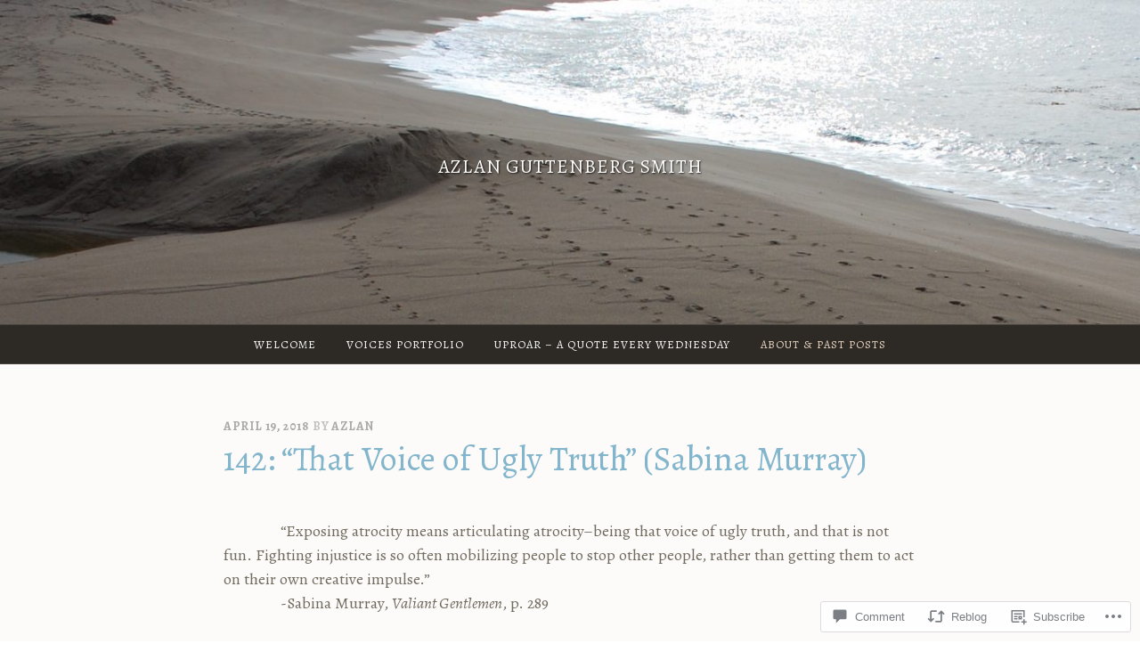

--- FILE ---
content_type: text/html; charset=UTF-8
request_url: https://azlansmith.com/2018/04/19/142-that-voice-of-ugly-truth/
body_size: 36420
content:
<!DOCTYPE html>
<html lang="en">
<head>
<meta charset="UTF-8">
<meta name="viewport" content="width=device-width, initial-scale=1">
<link rel="profile" href="http://gmpg.org/xfn/11">
<link rel="pingback" href="https://azlansmith.com/xmlrpc.php">

<title>142: &#8220;That Voice of Ugly Truth&#8221; (Sabina Murray) &#8211; Azlan Guttenberg Smith</title>
<script type="text/javascript">
  WebFontConfig = {"google":{"families":["Alegreya:r:latin,latin-ext","Alegreya:r,i,b,bi:latin,latin-ext"]},"api_url":"https:\/\/fonts-api.wp.com\/css"};
  (function() {
    var wf = document.createElement('script');
    wf.src = '/wp-content/plugins/custom-fonts/js/webfont.js';
    wf.type = 'text/javascript';
    wf.async = 'true';
    var s = document.getElementsByTagName('script')[0];
    s.parentNode.insertBefore(wf, s);
	})();
</script><style id="jetpack-custom-fonts-css">.wf-active html{font-family:"Alegreya",serif}.wf-active .archive .read-more a, .wf-active .blog .read-more a, .wf-active .search-results .read-more a, .wf-active body, .wf-active button, .wf-active input, .wf-active select, .wf-active textarea{font-family:"Alegreya",serif}.wf-active .pique-template-testimonials .pique-testimonials article .entry-content cite, .wf-active blockquote cite{font-family:"Alegreya",serif}.wf-active .pique-template-testimonials .pique-testimonials article .entry-content cite, .wf-active blockquote cite{font-family:"Alegreya",serif}.wf-active label{font-family:"Alegreya",serif}.wf-active .archive .read-more a, .wf-active .blog .read-more a, .wf-active .button, .wf-active .search-results .read-more a, .wf-active button, .wf-active input[type="button"], .wf-active input[type="reset"], .wf-active input[type="submit"]{font-family:"Alegreya",serif}.wf-active .pique-template-recent-posts .read-more a, .wf-active .pique-panel .edit-link a{font-family:"Alegreya",serif}.wf-active .main-navigation, .wf-active .woocommerce-breadcrumb, .wf-active .woocommerce-result-count, .wf-active .woocommerce-ordering .orderby, .wf-active .product .onsale, .wf-active ul.products li.product .added_to_cart, .wf-active .woocommerce-pagination, .wf-active .single-product div.product .related h2, .wf-active .woocommerce-checkout-payment ul .payment_box p, .wf-active .woocommerce-order-details h2, .wf-active .woocommerce-customer-details h2, .wf-active .woocommerce-tabs .panel h2:first-of-type, .wf-active .woocommerce-tabs ul.tabs li a, .wf-active .woocommerce-MyAccount-navigation a, .wf-active .woocommerce.widget_layered_nav_filters .amount, .wf-active .woocommerce-breadcrumb, .wf-active .woocommerce-result-count, .wf-active .woocommerce-ordering .orderby{font-family:"Alegreya",serif}.wf-active .comment-navigation .nav-next a span, .wf-active .comment-navigation .nav-previous a span, .wf-active .post-navigation .nav-next a span, .wf-active .post-navigation .nav-previous a span, .wf-active .posts-navigation .nav-next a span, .wf-active .posts-navigation .nav-previous a span{font-family:"Alegreya",serif}.wf-active .widget{font-family:"Alegreya",serif}@media (max-width: 767px){.wf-active .widget select{font-family:"Alegreya",serif}}@media (max-width: 767px){.wf-active .pique-template-testimonials .pique-testimonials article .entry-content .widget cite:not(.widget-title), .wf-active .site-branding .widget .site-title:not(.widget-title), .wf-active .widget .pique-template-testimonials .pique-testimonials article .entry-content cite:not(.widget-title), .wf-active .widget .site-branding .site-title:not(.widget-title), .wf-active .widget .widget-title:not(.widget-title), .wf-active .widget blockquote cite:not(.widget-title), .wf-active .widget h2:not(.widget-title), .wf-active .widget h3:not(.widget-title), .wf-active .widget h4:not(.widget-title), .wf-active blockquote .widget cite:not(.widget-title){font-family:"Alegreya",serif}}@media (max-width: 767px){.wf-active .widget_recent_comments li{font-family:"Alegreya",serif}}.wf-active .overlay{font-family:"Alegreya",serif}@media (max-width: 767px){.wf-active .widget_recent_comments li a{font-family:"Alegreya",serif}}@media (max-width: 767px){.wf-active .widget_rss .rssSummary{font-family:"Alegreya",serif}}@media (max-width: 767px){.wf-active .textwidget{font-family:"Alegreya",serif}}@media (max-width: 767px){.wf-active .widget_tag_cloud .tagcloud{font-family:"Alegreya",serif}}@media (max-width: 767px){.wf-active .widget_calendar caption{font-family:"Alegreya",serif}}.wf-active .comment-metadata, .wf-active .entry-meta, .wf-active .reply, .wf-active .widget_rss .rss-date, .wf-active .widget_rss cite{font-family:"Alegreya",serif}.wf-active .page-links{font-family:"Alegreya",serif}.wf-active .cat-links, .wf-active .tags-links{font-family:"Alegreya",serif}.wf-active #infinite-footer{font-family:"Alegreya",serif}.wf-active h1{font-style:normal;font-weight:400}.wf-active .site-branding .site-title, .wf-active .widget-title, .wf-active h1, .wf-active h2, .wf-active h3, .wf-active h4, .wf-active h5, .wf-active h6{font-family:"Alegreya",serif;font-weight:400;font-style:normal}.wf-active h1{font-family:"Alegreya",serif;font-style:normal;font-weight:400}.wf-active h2{font-weight:400;font-style:normal}.wf-active .site-branding .site-title, .wf-active .widget-title, .wf-active h3{font-family:"Alegreya",serif;font-weight:400;font-style:normal}.wf-active h4{font-style:normal;font-weight:400}.wf-active h5{font-style:normal;font-weight:400}.wf-active h6{font-style:normal;font-weight:400}@media (max-width: 767px){.wf-active .site-branding .site-title{font-style:normal;font-weight:400}}</style>
<meta name='robots' content='max-image-preview:large' />

<!-- Async WordPress.com Remote Login -->
<script id="wpcom_remote_login_js">
var wpcom_remote_login_extra_auth = '';
function wpcom_remote_login_remove_dom_node_id( element_id ) {
	var dom_node = document.getElementById( element_id );
	if ( dom_node ) { dom_node.parentNode.removeChild( dom_node ); }
}
function wpcom_remote_login_remove_dom_node_classes( class_name ) {
	var dom_nodes = document.querySelectorAll( '.' + class_name );
	for ( var i = 0; i < dom_nodes.length; i++ ) {
		dom_nodes[ i ].parentNode.removeChild( dom_nodes[ i ] );
	}
}
function wpcom_remote_login_final_cleanup() {
	wpcom_remote_login_remove_dom_node_classes( "wpcom_remote_login_msg" );
	wpcom_remote_login_remove_dom_node_id( "wpcom_remote_login_key" );
	wpcom_remote_login_remove_dom_node_id( "wpcom_remote_login_validate" );
	wpcom_remote_login_remove_dom_node_id( "wpcom_remote_login_js" );
	wpcom_remote_login_remove_dom_node_id( "wpcom_request_access_iframe" );
	wpcom_remote_login_remove_dom_node_id( "wpcom_request_access_styles" );
}

// Watch for messages back from the remote login
window.addEventListener( "message", function( e ) {
	if ( e.origin === "https://r-login.wordpress.com" ) {
		var data = {};
		try {
			data = JSON.parse( e.data );
		} catch( e ) {
			wpcom_remote_login_final_cleanup();
			return;
		}

		if ( data.msg === 'LOGIN' ) {
			// Clean up the login check iframe
			wpcom_remote_login_remove_dom_node_id( "wpcom_remote_login_key" );

			var id_regex = new RegExp( /^[0-9]+$/ );
			var token_regex = new RegExp( /^.*|.*|.*$/ );
			if (
				token_regex.test( data.token )
				&& id_regex.test( data.wpcomid )
			) {
				// We have everything we need to ask for a login
				var script = document.createElement( "script" );
				script.setAttribute( "id", "wpcom_remote_login_validate" );
				script.src = '/remote-login.php?wpcom_remote_login=validate'
					+ '&wpcomid=' + data.wpcomid
					+ '&token=' + encodeURIComponent( data.token )
					+ '&host=' + window.location.protocol
					+ '//' + window.location.hostname
					+ '&postid=984'
					+ '&is_singular=1';
				document.body.appendChild( script );
			}

			return;
		}

		// Safari ITP, not logged in, so redirect
		if ( data.msg === 'LOGIN-REDIRECT' ) {
			window.location = 'https://wordpress.com/log-in?redirect_to=' + window.location.href;
			return;
		}

		// Safari ITP, storage access failed, remove the request
		if ( data.msg === 'LOGIN-REMOVE' ) {
			var css_zap = 'html { -webkit-transition: margin-top 1s; transition: margin-top 1s; } /* 9001 */ html { margin-top: 0 !important; } * html body { margin-top: 0 !important; } @media screen and ( max-width: 782px ) { html { margin-top: 0 !important; } * html body { margin-top: 0 !important; } }';
			var style_zap = document.createElement( 'style' );
			style_zap.type = 'text/css';
			style_zap.appendChild( document.createTextNode( css_zap ) );
			document.body.appendChild( style_zap );

			var e = document.getElementById( 'wpcom_request_access_iframe' );
			e.parentNode.removeChild( e );

			document.cookie = 'wordpress_com_login_access=denied; path=/; max-age=31536000';

			return;
		}

		// Safari ITP
		if ( data.msg === 'REQUEST_ACCESS' ) {
			console.log( 'request access: safari' );

			// Check ITP iframe enable/disable knob
			if ( wpcom_remote_login_extra_auth !== 'safari_itp_iframe' ) {
				return;
			}

			// If we are in a "private window" there is no ITP.
			var private_window = false;
			try {
				var opendb = window.openDatabase( null, null, null, null );
			} catch( e ) {
				private_window = true;
			}

			if ( private_window ) {
				console.log( 'private window' );
				return;
			}

			var iframe = document.createElement( 'iframe' );
			iframe.id = 'wpcom_request_access_iframe';
			iframe.setAttribute( 'scrolling', 'no' );
			iframe.setAttribute( 'sandbox', 'allow-storage-access-by-user-activation allow-scripts allow-same-origin allow-top-navigation-by-user-activation' );
			iframe.src = 'https://r-login.wordpress.com/remote-login.php?wpcom_remote_login=request_access&origin=' + encodeURIComponent( data.origin ) + '&wpcomid=' + encodeURIComponent( data.wpcomid );

			var css = 'html { -webkit-transition: margin-top 1s; transition: margin-top 1s; } /* 9001 */ html { margin-top: 46px !important; } * html body { margin-top: 46px !important; } @media screen and ( max-width: 660px ) { html { margin-top: 71px !important; } * html body { margin-top: 71px !important; } #wpcom_request_access_iframe { display: block; height: 71px !important; } } #wpcom_request_access_iframe { border: 0px; height: 46px; position: fixed; top: 0; left: 0; width: 100%; min-width: 100%; z-index: 99999; background: #23282d; } ';

			var style = document.createElement( 'style' );
			style.type = 'text/css';
			style.id = 'wpcom_request_access_styles';
			style.appendChild( document.createTextNode( css ) );
			document.body.appendChild( style );

			document.body.appendChild( iframe );
		}

		if ( data.msg === 'DONE' ) {
			wpcom_remote_login_final_cleanup();
		}
	}
}, false );

// Inject the remote login iframe after the page has had a chance to load
// more critical resources
window.addEventListener( "DOMContentLoaded", function( e ) {
	var iframe = document.createElement( "iframe" );
	iframe.style.display = "none";
	iframe.setAttribute( "scrolling", "no" );
	iframe.setAttribute( "id", "wpcom_remote_login_key" );
	iframe.src = "https://r-login.wordpress.com/remote-login.php"
		+ "?wpcom_remote_login=key"
		+ "&origin=aHR0cHM6Ly9hemxhbnNtaXRoLmNvbQ%3D%3D"
		+ "&wpcomid=96320691"
		+ "&time=" + Math.floor( Date.now() / 1000 );
	document.body.appendChild( iframe );
}, false );
</script>
<link rel='dns-prefetch' href='//s0.wp.com' />
<link rel='dns-prefetch' href='//widgets.wp.com' />
<link rel='dns-prefetch' href='//wordpress.com' />
<link rel="alternate" type="application/rss+xml" title="Azlan Guttenberg Smith &raquo; Feed" href="https://azlansmith.com/feed/" />
<link rel="alternate" type="application/rss+xml" title="Azlan Guttenberg Smith &raquo; Comments Feed" href="https://azlansmith.com/comments/feed/" />
<link rel="alternate" type="application/rss+xml" title="Azlan Guttenberg Smith &raquo; 142: &#8220;That Voice of Ugly Truth&#8221; (Sabina&nbsp;Murray) Comments Feed" href="https://azlansmith.com/2018/04/19/142-that-voice-of-ugly-truth/feed/" />
	<script type="text/javascript">
		/* <![CDATA[ */
		function addLoadEvent(func) {
			var oldonload = window.onload;
			if (typeof window.onload != 'function') {
				window.onload = func;
			} else {
				window.onload = function () {
					oldonload();
					func();
				}
			}
		}
		/* ]]> */
	</script>
	<link crossorigin='anonymous' rel='stylesheet' id='all-css-0-1' href='/_static/??-eJxtzEkKgDAQRNELGZs4EDfiWUJsxMzYHby+RARB3BQ8KD6cWZgUGSNDKCL7su2RwCJnbdxjCCnVWYtHggO9ZlxFTsQftYaogf+k3x2+4Vv1voRZqrHvpkHJwV5glDTa&cssminify=yes' type='text/css' media='all' />
<style id='wp-emoji-styles-inline-css'>

	img.wp-smiley, img.emoji {
		display: inline !important;
		border: none !important;
		box-shadow: none !important;
		height: 1em !important;
		width: 1em !important;
		margin: 0 0.07em !important;
		vertical-align: -0.1em !important;
		background: none !important;
		padding: 0 !important;
	}
/*# sourceURL=wp-emoji-styles-inline-css */
</style>
<link crossorigin='anonymous' rel='stylesheet' id='all-css-2-1' href='/wp-content/plugins/gutenberg-core/v22.2.0/build/styles/block-library/style.css?m=1764855221i&cssminify=yes' type='text/css' media='all' />
<style id='wp-block-library-inline-css'>
.has-text-align-justify {
	text-align:justify;
}
.has-text-align-justify{text-align:justify;}

/*# sourceURL=wp-block-library-inline-css */
</style><style id='global-styles-inline-css'>
:root{--wp--preset--aspect-ratio--square: 1;--wp--preset--aspect-ratio--4-3: 4/3;--wp--preset--aspect-ratio--3-4: 3/4;--wp--preset--aspect-ratio--3-2: 3/2;--wp--preset--aspect-ratio--2-3: 2/3;--wp--preset--aspect-ratio--16-9: 16/9;--wp--preset--aspect-ratio--9-16: 9/16;--wp--preset--color--black: #000000;--wp--preset--color--cyan-bluish-gray: #abb8c3;--wp--preset--color--white: #fff;--wp--preset--color--pale-pink: #f78da7;--wp--preset--color--vivid-red: #cf2e2e;--wp--preset--color--luminous-vivid-orange: #ff6900;--wp--preset--color--luminous-vivid-amber: #fcb900;--wp--preset--color--light-green-cyan: #7bdcb5;--wp--preset--color--vivid-green-cyan: #00d084;--wp--preset--color--pale-cyan-blue: #8ed1fc;--wp--preset--color--vivid-cyan-blue: #0693e3;--wp--preset--color--vivid-purple: #9b51e0;--wp--preset--color--dark-blue: #293940;--wp--preset--color--medium-blue: #3c7993;--wp--preset--color--light-blue: #83b6cc;--wp--preset--color--dark-brown: #2d2a26;--wp--preset--color--dark-gray: #5d5d5d;--wp--preset--color--medium-gray: #a9a9a9;--wp--preset--gradient--vivid-cyan-blue-to-vivid-purple: linear-gradient(135deg,rgb(6,147,227) 0%,rgb(155,81,224) 100%);--wp--preset--gradient--light-green-cyan-to-vivid-green-cyan: linear-gradient(135deg,rgb(122,220,180) 0%,rgb(0,208,130) 100%);--wp--preset--gradient--luminous-vivid-amber-to-luminous-vivid-orange: linear-gradient(135deg,rgb(252,185,0) 0%,rgb(255,105,0) 100%);--wp--preset--gradient--luminous-vivid-orange-to-vivid-red: linear-gradient(135deg,rgb(255,105,0) 0%,rgb(207,46,46) 100%);--wp--preset--gradient--very-light-gray-to-cyan-bluish-gray: linear-gradient(135deg,rgb(238,238,238) 0%,rgb(169,184,195) 100%);--wp--preset--gradient--cool-to-warm-spectrum: linear-gradient(135deg,rgb(74,234,220) 0%,rgb(151,120,209) 20%,rgb(207,42,186) 40%,rgb(238,44,130) 60%,rgb(251,105,98) 80%,rgb(254,248,76) 100%);--wp--preset--gradient--blush-light-purple: linear-gradient(135deg,rgb(255,206,236) 0%,rgb(152,150,240) 100%);--wp--preset--gradient--blush-bordeaux: linear-gradient(135deg,rgb(254,205,165) 0%,rgb(254,45,45) 50%,rgb(107,0,62) 100%);--wp--preset--gradient--luminous-dusk: linear-gradient(135deg,rgb(255,203,112) 0%,rgb(199,81,192) 50%,rgb(65,88,208) 100%);--wp--preset--gradient--pale-ocean: linear-gradient(135deg,rgb(255,245,203) 0%,rgb(182,227,212) 50%,rgb(51,167,181) 100%);--wp--preset--gradient--electric-grass: linear-gradient(135deg,rgb(202,248,128) 0%,rgb(113,206,126) 100%);--wp--preset--gradient--midnight: linear-gradient(135deg,rgb(2,3,129) 0%,rgb(40,116,252) 100%);--wp--preset--font-size--small: 13px;--wp--preset--font-size--medium: 20px;--wp--preset--font-size--large: 36px;--wp--preset--font-size--x-large: 42px;--wp--preset--font-family--albert-sans: 'Albert Sans', sans-serif;--wp--preset--font-family--alegreya: Alegreya, serif;--wp--preset--font-family--arvo: Arvo, serif;--wp--preset--font-family--bodoni-moda: 'Bodoni Moda', serif;--wp--preset--font-family--bricolage-grotesque: 'Bricolage Grotesque', sans-serif;--wp--preset--font-family--cabin: Cabin, sans-serif;--wp--preset--font-family--chivo: Chivo, sans-serif;--wp--preset--font-family--commissioner: Commissioner, sans-serif;--wp--preset--font-family--cormorant: Cormorant, serif;--wp--preset--font-family--courier-prime: 'Courier Prime', monospace;--wp--preset--font-family--crimson-pro: 'Crimson Pro', serif;--wp--preset--font-family--dm-mono: 'DM Mono', monospace;--wp--preset--font-family--dm-sans: 'DM Sans', sans-serif;--wp--preset--font-family--dm-serif-display: 'DM Serif Display', serif;--wp--preset--font-family--domine: Domine, serif;--wp--preset--font-family--eb-garamond: 'EB Garamond', serif;--wp--preset--font-family--epilogue: Epilogue, sans-serif;--wp--preset--font-family--fahkwang: Fahkwang, sans-serif;--wp--preset--font-family--figtree: Figtree, sans-serif;--wp--preset--font-family--fira-sans: 'Fira Sans', sans-serif;--wp--preset--font-family--fjalla-one: 'Fjalla One', sans-serif;--wp--preset--font-family--fraunces: Fraunces, serif;--wp--preset--font-family--gabarito: Gabarito, system-ui;--wp--preset--font-family--ibm-plex-mono: 'IBM Plex Mono', monospace;--wp--preset--font-family--ibm-plex-sans: 'IBM Plex Sans', sans-serif;--wp--preset--font-family--ibarra-real-nova: 'Ibarra Real Nova', serif;--wp--preset--font-family--instrument-serif: 'Instrument Serif', serif;--wp--preset--font-family--inter: Inter, sans-serif;--wp--preset--font-family--josefin-sans: 'Josefin Sans', sans-serif;--wp--preset--font-family--jost: Jost, sans-serif;--wp--preset--font-family--libre-baskerville: 'Libre Baskerville', serif;--wp--preset--font-family--libre-franklin: 'Libre Franklin', sans-serif;--wp--preset--font-family--literata: Literata, serif;--wp--preset--font-family--lora: Lora, serif;--wp--preset--font-family--merriweather: Merriweather, serif;--wp--preset--font-family--montserrat: Montserrat, sans-serif;--wp--preset--font-family--newsreader: Newsreader, serif;--wp--preset--font-family--noto-sans-mono: 'Noto Sans Mono', sans-serif;--wp--preset--font-family--nunito: Nunito, sans-serif;--wp--preset--font-family--open-sans: 'Open Sans', sans-serif;--wp--preset--font-family--overpass: Overpass, sans-serif;--wp--preset--font-family--pt-serif: 'PT Serif', serif;--wp--preset--font-family--petrona: Petrona, serif;--wp--preset--font-family--piazzolla: Piazzolla, serif;--wp--preset--font-family--playfair-display: 'Playfair Display', serif;--wp--preset--font-family--plus-jakarta-sans: 'Plus Jakarta Sans', sans-serif;--wp--preset--font-family--poppins: Poppins, sans-serif;--wp--preset--font-family--raleway: Raleway, sans-serif;--wp--preset--font-family--roboto: Roboto, sans-serif;--wp--preset--font-family--roboto-slab: 'Roboto Slab', serif;--wp--preset--font-family--rubik: Rubik, sans-serif;--wp--preset--font-family--rufina: Rufina, serif;--wp--preset--font-family--sora: Sora, sans-serif;--wp--preset--font-family--source-sans-3: 'Source Sans 3', sans-serif;--wp--preset--font-family--source-serif-4: 'Source Serif 4', serif;--wp--preset--font-family--space-mono: 'Space Mono', monospace;--wp--preset--font-family--syne: Syne, sans-serif;--wp--preset--font-family--texturina: Texturina, serif;--wp--preset--font-family--urbanist: Urbanist, sans-serif;--wp--preset--font-family--work-sans: 'Work Sans', sans-serif;--wp--preset--spacing--20: 0.44rem;--wp--preset--spacing--30: 0.67rem;--wp--preset--spacing--40: 1rem;--wp--preset--spacing--50: 1.5rem;--wp--preset--spacing--60: 2.25rem;--wp--preset--spacing--70: 3.38rem;--wp--preset--spacing--80: 5.06rem;--wp--preset--shadow--natural: 6px 6px 9px rgba(0, 0, 0, 0.2);--wp--preset--shadow--deep: 12px 12px 50px rgba(0, 0, 0, 0.4);--wp--preset--shadow--sharp: 6px 6px 0px rgba(0, 0, 0, 0.2);--wp--preset--shadow--outlined: 6px 6px 0px -3px rgb(255, 255, 255), 6px 6px rgb(0, 0, 0);--wp--preset--shadow--crisp: 6px 6px 0px rgb(0, 0, 0);}:where(.is-layout-flex){gap: 0.5em;}:where(.is-layout-grid){gap: 0.5em;}body .is-layout-flex{display: flex;}.is-layout-flex{flex-wrap: wrap;align-items: center;}.is-layout-flex > :is(*, div){margin: 0;}body .is-layout-grid{display: grid;}.is-layout-grid > :is(*, div){margin: 0;}:where(.wp-block-columns.is-layout-flex){gap: 2em;}:where(.wp-block-columns.is-layout-grid){gap: 2em;}:where(.wp-block-post-template.is-layout-flex){gap: 1.25em;}:where(.wp-block-post-template.is-layout-grid){gap: 1.25em;}.has-black-color{color: var(--wp--preset--color--black) !important;}.has-cyan-bluish-gray-color{color: var(--wp--preset--color--cyan-bluish-gray) !important;}.has-white-color{color: var(--wp--preset--color--white) !important;}.has-pale-pink-color{color: var(--wp--preset--color--pale-pink) !important;}.has-vivid-red-color{color: var(--wp--preset--color--vivid-red) !important;}.has-luminous-vivid-orange-color{color: var(--wp--preset--color--luminous-vivid-orange) !important;}.has-luminous-vivid-amber-color{color: var(--wp--preset--color--luminous-vivid-amber) !important;}.has-light-green-cyan-color{color: var(--wp--preset--color--light-green-cyan) !important;}.has-vivid-green-cyan-color{color: var(--wp--preset--color--vivid-green-cyan) !important;}.has-pale-cyan-blue-color{color: var(--wp--preset--color--pale-cyan-blue) !important;}.has-vivid-cyan-blue-color{color: var(--wp--preset--color--vivid-cyan-blue) !important;}.has-vivid-purple-color{color: var(--wp--preset--color--vivid-purple) !important;}.has-black-background-color{background-color: var(--wp--preset--color--black) !important;}.has-cyan-bluish-gray-background-color{background-color: var(--wp--preset--color--cyan-bluish-gray) !important;}.has-white-background-color{background-color: var(--wp--preset--color--white) !important;}.has-pale-pink-background-color{background-color: var(--wp--preset--color--pale-pink) !important;}.has-vivid-red-background-color{background-color: var(--wp--preset--color--vivid-red) !important;}.has-luminous-vivid-orange-background-color{background-color: var(--wp--preset--color--luminous-vivid-orange) !important;}.has-luminous-vivid-amber-background-color{background-color: var(--wp--preset--color--luminous-vivid-amber) !important;}.has-light-green-cyan-background-color{background-color: var(--wp--preset--color--light-green-cyan) !important;}.has-vivid-green-cyan-background-color{background-color: var(--wp--preset--color--vivid-green-cyan) !important;}.has-pale-cyan-blue-background-color{background-color: var(--wp--preset--color--pale-cyan-blue) !important;}.has-vivid-cyan-blue-background-color{background-color: var(--wp--preset--color--vivid-cyan-blue) !important;}.has-vivid-purple-background-color{background-color: var(--wp--preset--color--vivid-purple) !important;}.has-black-border-color{border-color: var(--wp--preset--color--black) !important;}.has-cyan-bluish-gray-border-color{border-color: var(--wp--preset--color--cyan-bluish-gray) !important;}.has-white-border-color{border-color: var(--wp--preset--color--white) !important;}.has-pale-pink-border-color{border-color: var(--wp--preset--color--pale-pink) !important;}.has-vivid-red-border-color{border-color: var(--wp--preset--color--vivid-red) !important;}.has-luminous-vivid-orange-border-color{border-color: var(--wp--preset--color--luminous-vivid-orange) !important;}.has-luminous-vivid-amber-border-color{border-color: var(--wp--preset--color--luminous-vivid-amber) !important;}.has-light-green-cyan-border-color{border-color: var(--wp--preset--color--light-green-cyan) !important;}.has-vivid-green-cyan-border-color{border-color: var(--wp--preset--color--vivid-green-cyan) !important;}.has-pale-cyan-blue-border-color{border-color: var(--wp--preset--color--pale-cyan-blue) !important;}.has-vivid-cyan-blue-border-color{border-color: var(--wp--preset--color--vivid-cyan-blue) !important;}.has-vivid-purple-border-color{border-color: var(--wp--preset--color--vivid-purple) !important;}.has-vivid-cyan-blue-to-vivid-purple-gradient-background{background: var(--wp--preset--gradient--vivid-cyan-blue-to-vivid-purple) !important;}.has-light-green-cyan-to-vivid-green-cyan-gradient-background{background: var(--wp--preset--gradient--light-green-cyan-to-vivid-green-cyan) !important;}.has-luminous-vivid-amber-to-luminous-vivid-orange-gradient-background{background: var(--wp--preset--gradient--luminous-vivid-amber-to-luminous-vivid-orange) !important;}.has-luminous-vivid-orange-to-vivid-red-gradient-background{background: var(--wp--preset--gradient--luminous-vivid-orange-to-vivid-red) !important;}.has-very-light-gray-to-cyan-bluish-gray-gradient-background{background: var(--wp--preset--gradient--very-light-gray-to-cyan-bluish-gray) !important;}.has-cool-to-warm-spectrum-gradient-background{background: var(--wp--preset--gradient--cool-to-warm-spectrum) !important;}.has-blush-light-purple-gradient-background{background: var(--wp--preset--gradient--blush-light-purple) !important;}.has-blush-bordeaux-gradient-background{background: var(--wp--preset--gradient--blush-bordeaux) !important;}.has-luminous-dusk-gradient-background{background: var(--wp--preset--gradient--luminous-dusk) !important;}.has-pale-ocean-gradient-background{background: var(--wp--preset--gradient--pale-ocean) !important;}.has-electric-grass-gradient-background{background: var(--wp--preset--gradient--electric-grass) !important;}.has-midnight-gradient-background{background: var(--wp--preset--gradient--midnight) !important;}.has-small-font-size{font-size: var(--wp--preset--font-size--small) !important;}.has-medium-font-size{font-size: var(--wp--preset--font-size--medium) !important;}.has-large-font-size{font-size: var(--wp--preset--font-size--large) !important;}.has-x-large-font-size{font-size: var(--wp--preset--font-size--x-large) !important;}.has-albert-sans-font-family{font-family: var(--wp--preset--font-family--albert-sans) !important;}.has-alegreya-font-family{font-family: var(--wp--preset--font-family--alegreya) !important;}.has-arvo-font-family{font-family: var(--wp--preset--font-family--arvo) !important;}.has-bodoni-moda-font-family{font-family: var(--wp--preset--font-family--bodoni-moda) !important;}.has-bricolage-grotesque-font-family{font-family: var(--wp--preset--font-family--bricolage-grotesque) !important;}.has-cabin-font-family{font-family: var(--wp--preset--font-family--cabin) !important;}.has-chivo-font-family{font-family: var(--wp--preset--font-family--chivo) !important;}.has-commissioner-font-family{font-family: var(--wp--preset--font-family--commissioner) !important;}.has-cormorant-font-family{font-family: var(--wp--preset--font-family--cormorant) !important;}.has-courier-prime-font-family{font-family: var(--wp--preset--font-family--courier-prime) !important;}.has-crimson-pro-font-family{font-family: var(--wp--preset--font-family--crimson-pro) !important;}.has-dm-mono-font-family{font-family: var(--wp--preset--font-family--dm-mono) !important;}.has-dm-sans-font-family{font-family: var(--wp--preset--font-family--dm-sans) !important;}.has-dm-serif-display-font-family{font-family: var(--wp--preset--font-family--dm-serif-display) !important;}.has-domine-font-family{font-family: var(--wp--preset--font-family--domine) !important;}.has-eb-garamond-font-family{font-family: var(--wp--preset--font-family--eb-garamond) !important;}.has-epilogue-font-family{font-family: var(--wp--preset--font-family--epilogue) !important;}.has-fahkwang-font-family{font-family: var(--wp--preset--font-family--fahkwang) !important;}.has-figtree-font-family{font-family: var(--wp--preset--font-family--figtree) !important;}.has-fira-sans-font-family{font-family: var(--wp--preset--font-family--fira-sans) !important;}.has-fjalla-one-font-family{font-family: var(--wp--preset--font-family--fjalla-one) !important;}.has-fraunces-font-family{font-family: var(--wp--preset--font-family--fraunces) !important;}.has-gabarito-font-family{font-family: var(--wp--preset--font-family--gabarito) !important;}.has-ibm-plex-mono-font-family{font-family: var(--wp--preset--font-family--ibm-plex-mono) !important;}.has-ibm-plex-sans-font-family{font-family: var(--wp--preset--font-family--ibm-plex-sans) !important;}.has-ibarra-real-nova-font-family{font-family: var(--wp--preset--font-family--ibarra-real-nova) !important;}.has-instrument-serif-font-family{font-family: var(--wp--preset--font-family--instrument-serif) !important;}.has-inter-font-family{font-family: var(--wp--preset--font-family--inter) !important;}.has-josefin-sans-font-family{font-family: var(--wp--preset--font-family--josefin-sans) !important;}.has-jost-font-family{font-family: var(--wp--preset--font-family--jost) !important;}.has-libre-baskerville-font-family{font-family: var(--wp--preset--font-family--libre-baskerville) !important;}.has-libre-franklin-font-family{font-family: var(--wp--preset--font-family--libre-franklin) !important;}.has-literata-font-family{font-family: var(--wp--preset--font-family--literata) !important;}.has-lora-font-family{font-family: var(--wp--preset--font-family--lora) !important;}.has-merriweather-font-family{font-family: var(--wp--preset--font-family--merriweather) !important;}.has-montserrat-font-family{font-family: var(--wp--preset--font-family--montserrat) !important;}.has-newsreader-font-family{font-family: var(--wp--preset--font-family--newsreader) !important;}.has-noto-sans-mono-font-family{font-family: var(--wp--preset--font-family--noto-sans-mono) !important;}.has-nunito-font-family{font-family: var(--wp--preset--font-family--nunito) !important;}.has-open-sans-font-family{font-family: var(--wp--preset--font-family--open-sans) !important;}.has-overpass-font-family{font-family: var(--wp--preset--font-family--overpass) !important;}.has-pt-serif-font-family{font-family: var(--wp--preset--font-family--pt-serif) !important;}.has-petrona-font-family{font-family: var(--wp--preset--font-family--petrona) !important;}.has-piazzolla-font-family{font-family: var(--wp--preset--font-family--piazzolla) !important;}.has-playfair-display-font-family{font-family: var(--wp--preset--font-family--playfair-display) !important;}.has-plus-jakarta-sans-font-family{font-family: var(--wp--preset--font-family--plus-jakarta-sans) !important;}.has-poppins-font-family{font-family: var(--wp--preset--font-family--poppins) !important;}.has-raleway-font-family{font-family: var(--wp--preset--font-family--raleway) !important;}.has-roboto-font-family{font-family: var(--wp--preset--font-family--roboto) !important;}.has-roboto-slab-font-family{font-family: var(--wp--preset--font-family--roboto-slab) !important;}.has-rubik-font-family{font-family: var(--wp--preset--font-family--rubik) !important;}.has-rufina-font-family{font-family: var(--wp--preset--font-family--rufina) !important;}.has-sora-font-family{font-family: var(--wp--preset--font-family--sora) !important;}.has-source-sans-3-font-family{font-family: var(--wp--preset--font-family--source-sans-3) !important;}.has-source-serif-4-font-family{font-family: var(--wp--preset--font-family--source-serif-4) !important;}.has-space-mono-font-family{font-family: var(--wp--preset--font-family--space-mono) !important;}.has-syne-font-family{font-family: var(--wp--preset--font-family--syne) !important;}.has-texturina-font-family{font-family: var(--wp--preset--font-family--texturina) !important;}.has-urbanist-font-family{font-family: var(--wp--preset--font-family--urbanist) !important;}.has-work-sans-font-family{font-family: var(--wp--preset--font-family--work-sans) !important;}
/*# sourceURL=global-styles-inline-css */
</style>

<style id='classic-theme-styles-inline-css'>
/*! This file is auto-generated */
.wp-block-button__link{color:#fff;background-color:#32373c;border-radius:9999px;box-shadow:none;text-decoration:none;padding:calc(.667em + 2px) calc(1.333em + 2px);font-size:1.125em}.wp-block-file__button{background:#32373c;color:#fff;text-decoration:none}
/*# sourceURL=/wp-includes/css/classic-themes.min.css */
</style>
<link crossorigin='anonymous' rel='stylesheet' id='all-css-4-1' href='/_static/??-eJx9jskOwjAMRH+IYPblgPgUlMWClDqJYqf9fVxVXABxseSZefbAWIzPSTAJUDOlb/eYGHyuqDoVK6AJwhAt9kgaW3rmBfzGxqKMca5UZDY6KTYy8lCQ/3EdSrH+aVSaT8wGUM7pbd4GTCFXsE0yWZHovzDg6sG12AcYsDp9reLUmT/3qcyVLuvj4bRd7fbnTfcCmvdj7g==&cssminify=yes' type='text/css' media='all' />
<link rel='stylesheet' id='verbum-gutenberg-css-css' href='https://widgets.wp.com/verbum-block-editor/block-editor.css?ver=1738686361' media='all' />
<link crossorigin='anonymous' rel='stylesheet' id='all-css-6-1' href='/_static/??/wp-content/mu-plugins/comment-likes/css/comment-likes.css,/i/noticons/noticons.css?m=1436783281j&cssminify=yes' type='text/css' media='all' />
<link crossorigin='anonymous' rel='stylesheet' id='screen-css-7-1' href='/wp-content/themes/pub/pique/style.css?m=1759247959i&cssminify=yes' type='text/css' media='screen' />
<link crossorigin='anonymous' rel='stylesheet' id='all-css-8-1' href='/_static/??-eJyFkOEKwjAMhF/ILkwn84/4KNKVrHZr0rq0DN/ebggKyvwT7ghfuAvMUZnACTlBuiGhQMwdRHfPCFoEk4ARgc4HM0pV5A62kL4sZJ1KzyiBsCLHXxxlFX22jgUGTFGb8eWBQmC4OjZgkXFyhZDf8n+Y5Yqkh0c1RxNoK8WEpaEt0q5133YLshhU+YtOrmT+NKr32k0LeqFz3R4P+1PT1s3wBK9LiUY=&cssminify=yes' type='text/css' media='all' />
<link crossorigin='anonymous' rel='stylesheet' id='print-css-9-1' href='/wp-content/mu-plugins/global-print/global-print.css?m=1465851035i&cssminify=yes' type='text/css' media='print' />
<style id='jetpack-global-styles-frontend-style-inline-css'>
:root { --font-headings: unset; --font-base: unset; --font-headings-default: -apple-system,BlinkMacSystemFont,"Segoe UI",Roboto,Oxygen-Sans,Ubuntu,Cantarell,"Helvetica Neue",sans-serif; --font-base-default: -apple-system,BlinkMacSystemFont,"Segoe UI",Roboto,Oxygen-Sans,Ubuntu,Cantarell,"Helvetica Neue",sans-serif;}
/*# sourceURL=jetpack-global-styles-frontend-style-inline-css */
</style>
<link crossorigin='anonymous' rel='stylesheet' id='all-css-12-1' href='/_static/??-eJyNjcEKwjAQRH/IuFRT6kX8FNkmS5K6yQY3Qfx7bfEiXrwM82B4A49qnJRGpUHupnIPqSgs1Cq624chi6zhO5OCRryTR++fW00l7J3qDv43XVNxoOISsmEJol/wY2uR8vs3WggsM/I6uOTzMI3Hw8lOg11eUT1JKA==&cssminify=yes' type='text/css' media='all' />
<script type="text/javascript" id="jetpack_related-posts-js-extra">
/* <![CDATA[ */
var related_posts_js_options = {"post_heading":"h4"};
//# sourceURL=jetpack_related-posts-js-extra
/* ]]> */
</script>
<script type="text/javascript" id="wpcom-actionbar-placeholder-js-extra">
/* <![CDATA[ */
var actionbardata = {"siteID":"96320691","postID":"984","siteURL":"https://azlansmith.com","xhrURL":"https://azlansmith.com/wp-admin/admin-ajax.php","nonce":"2b992cfbfc","isLoggedIn":"","statusMessage":"","subsEmailDefault":"instantly","proxyScriptUrl":"https://s0.wp.com/wp-content/js/wpcom-proxy-request.js?m=1513050504i&amp;ver=20211021","shortlink":"https://wp.me/p6w9px-fS","i18n":{"followedText":"New posts from this site will now appear in your \u003Ca href=\"https://wordpress.com/reader\"\u003EReader\u003C/a\u003E","foldBar":"Collapse this bar","unfoldBar":"Expand this bar","shortLinkCopied":"Shortlink copied to clipboard."}};
//# sourceURL=wpcom-actionbar-placeholder-js-extra
/* ]]> */
</script>
<script type="text/javascript" id="jetpack-mu-wpcom-settings-js-before">
/* <![CDATA[ */
var JETPACK_MU_WPCOM_SETTINGS = {"assetsUrl":"https://s0.wp.com/wp-content/mu-plugins/jetpack-mu-wpcom-plugin/moon/jetpack_vendor/automattic/jetpack-mu-wpcom/src/build/"};
//# sourceURL=jetpack-mu-wpcom-settings-js-before
/* ]]> */
</script>
<script crossorigin='anonymous' type='text/javascript'  src='/_static/??-eJx1jcEOwiAQRH/I7dYm6Mn4KabCpgFhQVhS+/digkk9eJpM5uUNrgl0ZCEWDBWSr4vlgo4kzfrRO4YYGW+WNd6r9QYz+VnIQIpFym8bguXBlQPuxK4xXiDl+Nq+W5P5aqh8RveslLcee8FfCIJdcjvt8DVcjmelxvE0Tcq9AV2gTlk='></script>
<script type="text/javascript" id="rlt-proxy-js-after">
/* <![CDATA[ */
	rltInitialize( {"token":null,"iframeOrigins":["https:\/\/widgets.wp.com"]} );
//# sourceURL=rlt-proxy-js-after
/* ]]> */
</script>
<link rel="EditURI" type="application/rsd+xml" title="RSD" href="https://azlansmith.wordpress.com/xmlrpc.php?rsd" />
<meta name="generator" content="WordPress.com" />
<link rel="canonical" href="https://azlansmith.com/2018/04/19/142-that-voice-of-ugly-truth/" />
<link rel='shortlink' href='https://wp.me/p6w9px-fS' />
<link rel="alternate" type="application/json+oembed" href="https://public-api.wordpress.com/oembed/?format=json&amp;url=https%3A%2F%2Fazlansmith.com%2F2018%2F04%2F19%2F142-that-voice-of-ugly-truth%2F&amp;for=wpcom-auto-discovery" /><link rel="alternate" type="application/xml+oembed" href="https://public-api.wordpress.com/oembed/?format=xml&amp;url=https%3A%2F%2Fazlansmith.com%2F2018%2F04%2F19%2F142-that-voice-of-ugly-truth%2F&amp;for=wpcom-auto-discovery" />
<!-- Jetpack Open Graph Tags -->
<meta property="og:type" content="article" />
<meta property="og:title" content="142: &#8220;That Voice of Ugly Truth&#8221; (Sabina Murray)" />
<meta property="og:url" content="https://azlansmith.com/2018/04/19/142-that-voice-of-ugly-truth/" />
<meta property="og:description" content="                “Exposing atrocity means articulating atrocity–being that voice of ugly truth, and that is not fun. Fighting injustice is so often mobilizing people to stop other people, rather tha…" />
<meta property="article:published_time" content="2018-04-19T01:25:07+00:00" />
<meta property="article:modified_time" content="2019-02-07T17:19:30+00:00" />
<meta property="og:site_name" content="Azlan Guttenberg Smith" />
<meta property="og:image" content="https://s0.wp.com/i/blank.jpg?m=1383295312i" />
<meta property="og:image:width" content="200" />
<meta property="og:image:height" content="200" />
<meta property="og:image:alt" content="" />
<meta property="og:locale" content="en_US" />
<meta property="article:publisher" content="https://www.facebook.com/WordPresscom" />
<meta name="twitter:text:title" content="142: &#8220;That Voice of Ugly Truth&#8221; (Sabina&nbsp;Murray)" />
<meta name="twitter:card" content="summary" />

<!-- End Jetpack Open Graph Tags -->
<link rel="shortcut icon" type="image/x-icon" href="https://s0.wp.com/i/favicon.ico?m=1713425267i" sizes="16x16 24x24 32x32 48x48" />
<link rel="icon" type="image/x-icon" href="https://s0.wp.com/i/favicon.ico?m=1713425267i" sizes="16x16 24x24 32x32 48x48" />
<link rel="apple-touch-icon" href="https://s0.wp.com/i/webclip.png?m=1713868326i" />
<link rel='openid.server' href='https://azlansmith.com/?openidserver=1' />
<link rel='openid.delegate' href='https://azlansmith.com/' />
<link rel="search" type="application/opensearchdescription+xml" href="https://azlansmith.com/osd.xml" title="Azlan Guttenberg Smith" />
<link rel="search" type="application/opensearchdescription+xml" href="https://s1.wp.com/opensearch.xml" title="WordPress.com" />
	<style type="text/css">
		</style>
			<style type="text/css">
			.recentcomments a {
				display: inline !important;
				padding: 0 !important;
				margin: 0 !important;
			}

			table.recentcommentsavatartop img.avatar, table.recentcommentsavatarend img.avatar {
				border: 0px;
				margin: 0;
			}

			table.recentcommentsavatartop a, table.recentcommentsavatarend a {
				border: 0px !important;
				background-color: transparent !important;
			}

			td.recentcommentsavatarend, td.recentcommentsavatartop {
				padding: 0px 0px 1px 0px;
				margin: 0px;
			}

			td.recentcommentstextend {
				border: none !important;
				padding: 0px 0px 2px 10px;
			}

			.rtl td.recentcommentstextend {
				padding: 0px 10px 2px 0px;
			}

			td.recentcommentstexttop {
				border: none;
				padding: 0px 0px 0px 10px;
			}

			.rtl td.recentcommentstexttop {
				padding: 0px 10px 0px 0px;
			}
		</style>
		<meta name="description" content="                “Exposing atrocity means articulating atrocity–being that voice of ugly truth, and that is not fun. Fighting injustice is so often mobilizing people to stop other people, rather than getting them to act on their own creative impulse.”                 -Sabina Murray, Valiant Gentlemen, p. 289                 Yesterday, one of my favorite students turned in an essay about concussions&hellip;" />
			<link rel="stylesheet" id="custom-css-css" type="text/css" href="https://s0.wp.com/?custom-css=1&#038;csblog=6w9px&#038;cscache=6&#038;csrev=5" />
			<link crossorigin='anonymous' rel='stylesheet' id='all-css-0-3' href='/wp-content/mu-plugins/jetpack-plugin/moon/_inc/build/subscriptions/subscriptions.min.css?m=1753976312i&cssminify=yes' type='text/css' media='all' />
</head>

<body class="wp-singular post-template-default single single-post postid-984 single-format-standard custom-background wp-embed-responsive wp-theme-pubpique customizer-styles-applied pique-singular jetpack-reblog-enabled">
<div id="page" class="hfeed site">

	<a class="skip-link screen-reader-text" href="#content">Skip to content</a>

	<header id="masthead" class="site-header" role="banner">

						<a class="pique-header" href="https://azlansmith.com/" rel="home">
					<img id="pique-header-image" src="https://azlansmith.com/wp-content/uploads/2015/08/cropped-dsc_8363-small.jpg" width="1400" height="400" alt="Azlan Guttenberg Smith">
				</a>
					
		<div class="site-branding">
			<a href="https://azlansmith.com/" class="site-logo-link" rel="home" itemprop="url"></a>			<h1 class="site-title"><a href="https://azlansmith.com/" title="Azlan Guttenberg Smith" rel="home">Azlan Guttenberg Smith</a></h1>
			<p class="site-description"></p>
		</div><!-- .site-branding -->

				<div id="site-navigation-wrapper">
			<nav id="site-navigation" class="main-navigation" role="navigation">
				<div class="menu-v-3-container"><ul id="primary-menu" class="menu"><li id="menu-item-4119" class="menu-item menu-item-type-post_type menu-item-object-page menu-item-home menu-item-4119"><a href="https://azlansmith.com/">Welcome</a></li>
<li id="menu-item-3354" class="menu-item menu-item-type-post_type menu-item-object-page menu-item-3354"><a href="https://azlansmith.com/voices/">VOICES Portfolio</a></li>
<li id="menu-item-4097" class="menu-item menu-item-type-post_type menu-item-object-page current_page_parent menu-item-4097"><a href="https://azlansmith.com/uproar-a-quote-every-wednesday/">Uproar – a quote every Wednesday</a></li>
<li id="menu-item-2522" class="menu-item menu-item-type-post_type menu-item-object-page current-menu-ancestor current-menu-parent current_page_parent current_page_ancestor menu-item-has-children menu-item-2522"><a href="https://azlansmith.com/about/">About &amp; Past Posts</a>
<ul class="sub-menu">
	<li id="menu-item-2523" class="menu-item menu-item-type-post_type menu-item-object-post menu-item-2523"><a href="https://azlansmith.com/2021/03/04/293-arranged-like-cheap-furniture/">293: “Arranged Like Cheap Furniture” (Tony Medina)</a></li>
	<li id="menu-item-2524" class="menu-item menu-item-type-post_type menu-item-object-post menu-item-2524"><a href="https://azlansmith.com/2021/02/25/292-through-time-sandra-mcdonald/">292: “Through Time” (Sandra McDonald)</a></li>
	<li id="menu-item-2525" class="menu-item menu-item-type-post_type menu-item-object-post menu-item-2525"><a href="https://azlansmith.com/2021/02/18/291-listen-to-your-mascara-pink/">291: Listen To Your Mascara (Griggs &amp; Chodosh)</a></li>
	<li id="menu-item-2526" class="menu-item menu-item-type-post_type menu-item-object-post menu-item-2526"><a href="https://azlansmith.com/2021/02/11/290-limits-of-our-imagining-heather-christle/">290: “Limits of Our Imagining” (Heather Christle)</a></li>
	<li id="menu-item-2527" class="menu-item menu-item-type-post_type menu-item-object-post menu-item-2527"><a href="https://azlansmith.com/2021/02/04/289-metaphors-map-meaning-taylor-dewsbury/">289: Metaphors “Map Meaning” (Taylor &amp; Dewsbury)</a></li>
	<li id="menu-item-2528" class="menu-item menu-item-type-post_type menu-item-object-post menu-item-2528"><a href="https://azlansmith.com/2021/01/28/288-an-ancient-pond-matsuo-basho/">288: “An Ancient Pond” (Matsuo Bashō)</a></li>
	<li id="menu-item-2529" class="menu-item menu-item-type-post_type menu-item-object-post menu-item-2529"><a href="https://azlansmith.com/2021/01/21/287-the-hill-we-climb-amanda-gorman/">287: “The Hill We Climb” (Amanda Gorman)</a></li>
	<li id="menu-item-2530" class="menu-item menu-item-type-post_type menu-item-object-post menu-item-2530"><a href="https://azlansmith.com/2021/01/14/286-no-primal-brushstroke-robert-rauschenberg/">286: No ‘Primal Brushstroke’ (Robert Rauschenberg)</a></li>
	<li id="menu-item-2531" class="menu-item menu-item-type-post_type menu-item-object-post menu-item-2531"><a href="https://azlansmith.com/2021/01/07/285-his-freedom-and-yours-zubaida-ula-and-bob-moses/">285: “His Freedom And Yours” (Zubaida Ula and Bob Moses)</a></li>
	<li id="menu-item-2532" class="menu-item menu-item-type-post_type menu-item-object-post menu-item-2532"><a href="https://azlansmith.com/2020/12/31/284-the-phrase-each-other-rumi/">284: “The Phrase ‘Each Other&#8217;” (Rumi)</a></li>
	<li id="menu-item-2533" class="menu-item menu-item-type-post_type menu-item-object-post menu-item-2533"><a href="https://azlansmith.com/2020/12/24/283-swirling-between-the-rocks-ali-liebegott/">283: “Swirling Between The Rocks” (Ali Liebegott)</a></li>
	<li id="menu-item-2534" class="menu-item menu-item-type-post_type menu-item-object-post menu-item-2534"><a href="https://azlansmith.com/2020/12/17/282-no-youre-a-good-man-charlie-brown/">282: “No!” (You’re A Good Man Charlie Brown)</a></li>
	<li id="menu-item-2535" class="menu-item menu-item-type-post_type menu-item-object-post menu-item-2535"><a href="https://azlansmith.com/2020/12/10/281-as-the-music-le-guin-and-morgenstern/">281: “As The Music” (Le Guin and Morgenstern)</a></li>
	<li id="menu-item-2536" class="menu-item menu-item-type-post_type menu-item-object-post menu-item-2536"><a href="https://azlansmith.com/2020/12/03/280-a-tiny-bit-of-yourself-raina-telgemeier/">280: “A Tiny Bit Of Yourself” (Raina Telgemeier)</a></li>
	<li id="menu-item-2537" class="menu-item menu-item-type-post_type menu-item-object-post menu-item-2537"><a href="https://azlansmith.com/2020/11/26/279-in-the-same-room-richard-mcguire/">279: “In The Same Room” (Richard McGuire)</a></li>
	<li id="menu-item-2538" class="menu-item menu-item-type-post_type menu-item-object-post menu-item-2538"><a href="https://azlansmith.com/2020/11/19/278-talking-nonsense-ludwig-wittgenstein/">278: “Talking Nonsense” (Ludwig Wittgenstein)</a></li>
	<li id="menu-item-2539" class="menu-item menu-item-type-post_type menu-item-object-post menu-item-2539"><a href="https://azlansmith.com/2020/11/12/277-if-water-there-be-herman-melville/">277: “If Water There Be” (Herman Melville)</a></li>
	<li id="menu-item-2540" class="menu-item menu-item-type-post_type menu-item-object-post menu-item-2540"><a href="https://azlansmith.com/2020/11/05/276-passed-the-walls-warren-buffet/">276: Past The Walls (Warren Buffet)</a></li>
	<li id="menu-item-2541" class="menu-item menu-item-type-post_type menu-item-object-post menu-item-2541"><a href="https://azlansmith.com/2020/10/29/275-in-the-garden-james-thurber-2/">275: “In The Garden” (James Thurber)</a></li>
	<li id="menu-item-2542" class="menu-item menu-item-type-post_type menu-item-object-post menu-item-2542"><a href="https://azlansmith.com/2020/10/22/274-putting-parentheses-jorge-lucero/">274: “Putting Parentheses” (Jorge Lucero)</a></li>
	<li id="menu-item-2543" class="menu-item menu-item-type-post_type menu-item-object-post menu-item-2543"><a href="https://azlansmith.com/2020/10/14/273-a-good-book-listens-mark-haddon/">273: “A Good Book Listens” (Mark Haddon)</a></li>
	<li id="menu-item-2544" class="menu-item menu-item-type-post_type menu-item-object-post menu-item-2544"><a href="https://azlansmith.com/2020/10/08/272-the-end-of-action-aristotle/">272: “The End” Of Action (Aristotle)</a></li>
	<li id="menu-item-2545" class="menu-item menu-item-type-post_type menu-item-object-post menu-item-2545"><a href="https://azlansmith.com/2020/10/01/271-wait-a-day-chris-glomski/">271: “Wait A Day” (Chris Glomski)</a></li>
	<li id="menu-item-2546" class="menu-item menu-item-type-post_type menu-item-object-post menu-item-2546"><a href="https://azlansmith.com/2020/09/24/270-where-we-might-begin-ocean-vuong/">270: “Where We Might Begin” (Ocean Vuong)</a></li>
	<li id="menu-item-2547" class="menu-item menu-item-type-post_type menu-item-object-post menu-item-2547"><a href="https://azlansmith.com/2020/09/17/269-i-recognized-carmen-maria-machado-2/">269: “I Recognized” (Carmen Maria Machado)</a></li>
	<li id="menu-item-2548" class="menu-item menu-item-type-post_type menu-item-object-post menu-item-2548"><a href="https://azlansmith.com/2020/09/10/268-an-economic-role-sally-rooney/">268: “An Economic Role” (Sally Rooney)</a></li>
	<li id="menu-item-2549" class="menu-item menu-item-type-post_type menu-item-object-post menu-item-2549"><a href="https://azlansmith.com/2020/08/20/265-next-week-the-great-british-baking-show/">265: “Next Week” (The Great British Baking Show)</a></li>
	<li id="menu-item-2550" class="menu-item menu-item-type-post_type menu-item-object-post menu-item-2550"><a href="https://azlansmith.com/2020/08/13/262-i-started-doodling-sydney-padua/">264: “I Started Doodling” (Sydney Padua)</a></li>
	<li id="menu-item-2551" class="menu-item menu-item-type-post_type menu-item-object-post menu-item-2551"><a href="https://azlansmith.com/2020/08/06/263-the-ninety-nine-maggie-stiefvater/">263: “The Ninety-Nine” (Maggie Stiefvater)</a></li>
	<li id="menu-item-2552" class="menu-item menu-item-type-post_type menu-item-object-post menu-item-2552"><a href="https://azlansmith.com/2020/07/30/262-simply-more-ocean-vuong/">262: “Simply More” (Ocean Vuong)</a></li>
	<li id="menu-item-2553" class="menu-item menu-item-type-post_type menu-item-object-post menu-item-2553"><a href="https://azlansmith.com/2020/07/23/261-personal-symbols-alex-shakar/">261: “Personal […] Symbols” (Alex Shakar)</a></li>
	<li id="menu-item-2554" class="menu-item menu-item-type-post_type menu-item-object-post menu-item-2554"><a href="https://azlansmith.com/2020/07/16/260-only-about-tillie-walden/">260: “Only About” (Tillie Walden)</a></li>
	<li id="menu-item-2555" class="menu-item menu-item-type-post_type menu-item-object-post menu-item-2555"><a href="https://azlansmith.com/2020/07/09/259-no-control-over-us-tillie-walden/">259: “No Control Over Us” (Tillie Walden)</a></li>
	<li id="menu-item-2556" class="menu-item menu-item-type-post_type menu-item-object-post menu-item-2556"><a href="https://azlansmith.com/2020/07/02/258-everyone-i-know-tillie-walden/">258: “Everyone I Know” (Tillie Walden)</a></li>
	<li id="menu-item-2557" class="menu-item menu-item-type-post_type menu-item-object-post menu-item-2557"><a href="https://azlansmith.com/2020/06/25/257-too-much-joy-ocean-vuong/">257: “Too Much Joy” (Ocean Vuong)</a></li>
	<li id="menu-item-2558" class="menu-item menu-item-type-post_type menu-item-object-post menu-item-2558"><a href="https://azlansmith.com/2020/06/18/256-everything-except-andrea-hairston/">256: “Everything Except” (Andrea Hairston)</a></li>
	<li id="menu-item-2559" class="menu-item menu-item-type-post_type menu-item-object-post menu-item-2559"><a href="https://azlansmith.com/2020/06/11/255-a-sense-of-proportion-douglas-adams/">255: A “Sense of Proportion” (Douglas Adams)</a></li>
	<li id="menu-item-2560" class="menu-item menu-item-type-post_type menu-item-object-post menu-item-2560"><a href="https://azlansmith.com/2020/06/04/254-definitions-immortality-margaret-atwood/">254: Definitions: “Immortality” (Margaret Atwood)</a></li>
	<li id="menu-item-2561" class="menu-item menu-item-type-post_type menu-item-object-post menu-item-2561"><a href="https://azlansmith.com/2020/05/28/253-hear-her-breathing-arundhati-roy/">253: “Hear Her Breathing” (Arundhati Roy)</a></li>
	<li id="menu-item-2562" class="menu-item menu-item-type-post_type menu-item-object-post menu-item-2562"><a href="https://azlansmith.com/2020/05/21/252-schillers-pond-friedrich-schiller/">252: Schiller’s Pond (Friedrich Schiller)</a></li>
	<li id="menu-item-2563" class="menu-item menu-item-type-post_type menu-item-object-post menu-item-2563"><a href="https://azlansmith.com/2020/05/14/251-just-an-opportunity-howell-chickering/">251: “Just An Opportunity” (Howell Chickering)</a></li>
	<li id="menu-item-2564" class="menu-item menu-item-type-post_type menu-item-object-post menu-item-2564"><a href="https://azlansmith.com/2020/05/07/250/">250: “The Silent Church” (Ralph Waldo Emerson)</a></li>
	<li id="menu-item-2565" class="menu-item menu-item-type-post_type menu-item-object-post menu-item-2565"><a href="https://azlansmith.com/2020/04/30/249-when-you-are-calm-yoda/">249: “When You Are Calm” (Yoda)</a></li>
	<li id="menu-item-2566" class="menu-item menu-item-type-post_type menu-item-object-post menu-item-2566"><a href="https://azlansmith.com/2020/04/23/248-stay-quietly-pascal/">248: “Stay Quietly” (Pascal)</a></li>
	<li id="menu-item-2567" class="menu-item menu-item-type-post_type menu-item-object-post menu-item-2567"><a href="https://azlansmith.com/2020/04/16/247-in-reading-flow-through-celeste-ng/">247: In Reading, “Flow Through” (Celeste Ng)</a></li>
	<li id="menu-item-2568" class="menu-item menu-item-type-post_type menu-item-object-post menu-item-2568"><a href="https://azlansmith.com/2020/04/09/246-antipredictions-point-positive-atwood/">246: “Antipredictions” &amp; Point Positive (Atwood)</a></li>
	<li id="menu-item-2569" class="menu-item menu-item-type-post_type menu-item-object-post menu-item-2569"><a href="https://azlansmith.com/2020/04/02/245-like-cleaning-zep/">245: “Like Cleaning” (Zep)</a></li>
	<li id="menu-item-2570" class="menu-item menu-item-type-post_type menu-item-object-post menu-item-2570"><a href="https://azlansmith.com/2020/03/25/244-share-your-story/">244: Share Your Story?</a></li>
	<li id="menu-item-2571" class="menu-item menu-item-type-post_type menu-item-object-post menu-item-2571"><a href="https://azlansmith.com/2020/03/19/243-listen-harder-samuel-beckett/">243: “Listen Harder” (Samuel Beckett)</a></li>
	<li id="menu-item-2572" class="menu-item menu-item-type-post_type menu-item-object-post menu-item-2572"><a href="https://azlansmith.com/2020/03/12/242-where-to-go-jennifer-hayden/">242: “Where To Go” (Jennifer Hayden)</a></li>
	<li id="menu-item-2573" class="menu-item menu-item-type-post_type menu-item-object-post menu-item-2573"><a href="https://azlansmith.com/2020/03/05/241-the-heart-you-were-given-meagan-cass/">241: “The Heart You Were Given” (Meagan Cass)</a></li>
	<li id="menu-item-2574" class="menu-item menu-item-type-post_type menu-item-object-post menu-item-2574"><a href="https://azlansmith.com/2020/02/27/240-being-becoming-turning-yu-and-bechdel/">240: Being, Becoming, &amp; Turning (Yu and Bechdel)</a></li>
	<li id="menu-item-2575" class="menu-item menu-item-type-post_type menu-item-object-post menu-item-2575"><a href="https://azlansmith.com/2020/02/20/239-beyond-ones-grasp-alex-shakar/">239: “Beyond One’s Grasp” (Alex Shakar)</a></li>
	<li id="menu-item-2576" class="menu-item menu-item-type-post_type menu-item-object-post menu-item-2576"><a href="https://azlansmith.com/2020/02/12/238-prepared-to-see-differently-emerson/">238: “Prepared To See” Differently (Emerson)</a></li>
	<li id="menu-item-2577" class="menu-item menu-item-type-post_type menu-item-object-post menu-item-2577"><a href="https://azlansmith.com/2020/02/06/237-prepared-to-see-ralph-waldo-emerson/">237: “Prepared To See” (Ralph Waldo Emerson)</a></li>
	<li id="menu-item-2578" class="menu-item menu-item-type-post_type menu-item-object-post menu-item-2578"><a href="https://azlansmith.com/2020/01/30/236-ones-own-motives-sharon-traweek/">236: “One’s Own Motives” (Sharon Traweek)</a></li>
	<li id="menu-item-2579" class="menu-item menu-item-type-post_type menu-item-object-post menu-item-2579"><a href="https://azlansmith.com/2020/01/23/235-she-reaches-over-to-me-janet-wong/">235: “She Reaches Over / To Me” (Janet Wong)</a></li>
	<li id="menu-item-2580" class="menu-item menu-item-type-post_type menu-item-object-post menu-item-2580"><a href="https://azlansmith.com/2020/01/16/234-building-sandcastles-alison-bechdel/">234: Building Sandcastles (Alison Bechdel)</a></li>
	<li id="menu-item-2581" class="menu-item menu-item-type-post_type menu-item-object-post menu-item-2581"><a href="https://azlansmith.com/2020/01/09/233-an-ongoing-thing-linda-hogan/">233: “An Ongoing Thing” (Linda Hogan)</a></li>
	<li id="menu-item-2582" class="menu-item menu-item-type-post_type menu-item-object-post menu-item-2582"><a href="https://azlansmith.com/2020/01/02/232-arrive-with-every-step-thich-nhat-hanh/">232: “Arrive With Every Step” (Thích Nhất Hạnh)</a></li>
	<li id="menu-item-2583" class="menu-item menu-item-type-post_type menu-item-object-post menu-item-2583"><a href="https://azlansmith.com/2019/12/26/231-a-walk-with-my-niece-tagore/">231: A Walk With My Niece (Tagore)</a></li>
	<li id="menu-item-2584" class="menu-item menu-item-type-post_type menu-item-object-post menu-item-2584"><a href="https://azlansmith.com/2019/12/19/230-unconscious-caves-joseph-campbell/">230: Unconscious Caves (Joseph Campbell)</a></li>
	<li id="menu-item-2585" class="menu-item menu-item-type-post_type menu-item-object-post menu-item-2585"><a href="https://azlansmith.com/2019/12/12/229-half-known-world-robert-boswell/">229: “Half-Known World” (Robert Boswell)</a></li>
	<li id="menu-item-2586" class="menu-item menu-item-type-post_type menu-item-object-post menu-item-2586"><a href="https://azlansmith.com/2019/12/05/228-how-to-change-a-tire-stanley-elkin/">228: How To Change A Tire (Stanley Elkin)</a></li>
	<li id="menu-item-2587" class="menu-item menu-item-type-post_type menu-item-object-post menu-item-2587"><a href="https://azlansmith.com/2019/11/28/227-i-dreamt-i-went/">227: “I Dreamt I Went”</a></li>
	<li id="menu-item-2588" class="menu-item menu-item-type-post_type menu-item-object-post menu-item-2588"><a href="https://azlansmith.com/2019/11/21/226-being-lost-leanne-simpson/">226: “Being Lost” (Leanne Simpson)</a></li>
	<li id="menu-item-2589" class="menu-item menu-item-type-post_type menu-item-object-post menu-item-2589"><a href="https://azlansmith.com/2019/11/14/225-a-lot-of-voices-zadie-smith/">225: “A Lot of Voices” (Zadie Smith)</a></li>
	<li id="menu-item-2590" class="menu-item menu-item-type-post_type menu-item-object-post menu-item-2590"><a href="https://azlansmith.com/2019/11/07/224-the-child-on-the-shore-le-guin/">224: “The Child on the Shore” (Le Guin)</a></li>
	<li id="menu-item-2591" class="menu-item menu-item-type-post_type menu-item-object-post menu-item-2591"><a href="https://azlansmith.com/2019/10/31/223-poets-arent-very-useful-ogden-nash/">223: “Poets Aren’t Very Useful” (Ogden Nash)</a></li>
	<li id="menu-item-2592" class="menu-item menu-item-type-post_type menu-item-object-post menu-item-2592"><a href="https://azlansmith.com/2019/10/24/222-flashlights-and-trees-brosgol-and-emerson/">222: Flashlights And Trees (Brosgol and Emerson)</a></li>
	<li id="menu-item-2593" class="menu-item menu-item-type-post_type menu-item-object-post menu-item-2593"><a href="https://azlansmith.com/2019/10/17/221-you-will-see-linda-hogan/">221: “You Will See” (Linda Hogan)</a></li>
	<li id="menu-item-2594" class="menu-item menu-item-type-post_type menu-item-object-post menu-item-2594"><a href="https://azlansmith.com/2019/10/09/220-delete-i-believe-linda-brodkey/">220: “Delete ‘I Believe&#8217;” (Linda Brodkey)</a></li>
	<li id="menu-item-2595" class="menu-item menu-item-type-post_type menu-item-object-post menu-item-2595"><a href="https://azlansmith.com/2019/10/03/219-the-fragility-of-mortals-madeline-miller/">219: “The Fragility of Mortals” (Madeline Miller)</a></li>
	<li id="menu-item-2596" class="menu-item menu-item-type-post_type menu-item-object-post menu-item-2596"><a href="https://azlansmith.com/2019/09/25/218-a-practice-of-mystery-tc-tolbert/">218: “A Practice of Mystery” (TC Tolbert)</a></li>
	<li id="menu-item-2597" class="menu-item menu-item-type-post_type menu-item-object-post menu-item-2597"><a href="https://azlansmith.com/2019/09/19/217-so-i-bought-you-a-city-dina-guidubaldi/">217: “So I Bought You A City” (Dina Guidubaldi)</a></li>
	<li id="menu-item-2598" class="menu-item menu-item-type-post_type menu-item-object-post menu-item-2598"><a href="https://azlansmith.com/2019/09/12/216-the-adding-in-gordon-neufeld/">216: “The Adding In” (Gordon Neufeld)</a></li>
	<li id="menu-item-2599" class="menu-item menu-item-type-post_type menu-item-object-post menu-item-2599"><a href="https://azlansmith.com/2019/09/05/215-only-connect-kathleen-yancey/">215: “Only Connect” (Kathleen Yancey)</a></li>
	<li id="menu-item-2600" class="menu-item menu-item-type-post_type menu-item-object-post menu-item-2600"><a href="https://azlansmith.com/2019/08/29/214-where-i-can-see-no-further-anne-carson/">214: “Where I Can See No Further” (Anne Carson)</a></li>
	<li id="menu-item-2601" class="menu-item menu-item-type-post_type menu-item-object-post menu-item-2601"><a href="https://azlansmith.com/2019/08/22/213-tolerate-losing-mark-helprin/">213: “Tolerate Losing” (Mark Helprin)</a></li>
	<li id="menu-item-2602" class="menu-item menu-item-type-post_type menu-item-object-post menu-item-2602"><a href="https://azlansmith.com/2019/08/15/212-a-weaver-without-wool-madeline-miller/">212: “A Weaver Without Wool” (Madeline Miller)</a></li>
	<li id="menu-item-2603" class="menu-item menu-item-type-post_type menu-item-object-post menu-item-2603"><a href="https://azlansmith.com/2019/08/08/211-right-through-you-thompson-spires/">211: “Right Through You” (Thompson-Spires)</a></li>
	<li id="menu-item-2914" class="menu-item menu-item-type-post_type menu-item-object-post menu-item-2914"><a href="https://azlansmith.com/2019/08/01/210-rob-you-help-you-tolkien/">210: “I Am Not Trying To Rob You” (Tolkien)</a></li>
	<li id="menu-item-2915" class="menu-item menu-item-type-post_type menu-item-object-post menu-item-2915"><a href="https://azlansmith.com/2019/07/24/209-a-myth-that-tells-them-james-welch/">209: “A Myth That Tells Them” (James Welch)</a></li>
	<li id="menu-item-2916" class="menu-item menu-item-type-post_type menu-item-object-post menu-item-2916"><a href="https://azlansmith.com/2019/07/18/208-arguing-with-a-dead-man-ian-mcewan/">208: “Arguing With A Dead Man” (Ian McEwan)</a></li>
	<li id="menu-item-2917" class="menu-item menu-item-type-post_type menu-item-object-post menu-item-2917"><a href="https://azlansmith.com/2019/07/11/207-his-share-of-the-work-jack-london/">207: “His Share Of The Work” (Jack London)</a></li>
	<li id="menu-item-2918" class="menu-item menu-item-type-post_type menu-item-object-post menu-item-2918"><a href="https://azlansmith.com/2019/07/04/206-proof-of-your-existence-wright-fridlund/">206: “Proof Of Your Existence” (Wright &amp; Fridlund)</a></li>
	<li id="menu-item-2919" class="menu-item menu-item-type-post_type menu-item-object-post menu-item-2919"><a href="https://azlansmith.com/2019/06/27/205-wolves-would-swallow-me-up-burnett-klassen/">205: “Wolves Would Swallow Me Up” (Burnett &amp; Klassen)</a></li>
	<li id="menu-item-2920" class="menu-item menu-item-type-post_type menu-item-object-post menu-item-2920"><a href="https://azlansmith.com/2019/06/20/204-grazes-dreams-james-tate/">204: “Grazes Dreams” (James Tate)</a></li>
	<li id="menu-item-2921" class="menu-item menu-item-type-post_type menu-item-object-post menu-item-2921"><a href="https://azlansmith.com/2019/06/13/203-whatll-you-fall-for-miranda-albert/">203: “What’ll You Fall For?” (Miranda &amp; Albert)</a></li>
	<li id="menu-item-2922" class="menu-item menu-item-type-post_type menu-item-object-post menu-item-2922"><a href="https://azlansmith.com/2019/06/06/202-which-of-them-would-win-theodora-goss/">202: “Which of Them Would Win” (Theodora Goss)</a></li>
	<li id="menu-item-2923" class="menu-item menu-item-type-post_type menu-item-object-post menu-item-2923"><a href="https://azlansmith.com/2019/05/30/201-artichokes-emotions-wolff-guttfreund/">201: Artichokes &amp; Emotions (Wolff &amp; Guttfreund)</a></li>
	<li id="menu-item-2924" class="menu-item menu-item-type-post_type menu-item-object-post menu-item-2924"><a href="https://azlansmith.com/2019/05/22/200-dazzle-gradually-emily-dickinson/">200: “Dazzle Gradually” (Emily Dickinson)</a></li>
	<li id="menu-item-2925" class="menu-item menu-item-type-post_type menu-item-object-post menu-item-2925"><a href="https://azlansmith.com/2019/05/18/199-remembering-rishi-t-s-eliot/">199: Remembering Rishi (T. S. Eliot)</a></li>
	<li id="menu-item-2926" class="menu-item menu-item-type-post_type menu-item-object-post menu-item-2926"><a href="https://azlansmith.com/2019/05/16/198-i-can-lose-doctor-strange/">198: “I Can Lose” (Doctor Strange)</a></li>
	<li id="menu-item-2927" class="menu-item menu-item-type-post_type menu-item-object-post menu-item-2927"><a href="https://azlansmith.com/2019/05/09/197-this-whole-world-franz-wright/">197: “This Whole World” (Franz Wright)</a></li>
	<li id="menu-item-2928" class="menu-item menu-item-type-post_type menu-item-object-post menu-item-2928"><a href="https://azlansmith.com/2019/05/02/196-one-disease-long-life-benjamin-hoff/">196: “One Disease, Long Life” (Benjamin Hoff)</a></li>
	<li id="menu-item-2929" class="menu-item menu-item-type-post_type menu-item-object-post menu-item-2929"><a href="https://azlansmith.com/2019/04/25/195-untie-the-knot-khrushchev-thompson/">195: “Untie The Knot” (Khrushchev &amp; Thompson)</a></li>
	<li id="menu-item-2930" class="menu-item menu-item-type-post_type menu-item-object-post menu-item-2930"><a href="https://azlansmith.com/2019/04/18/194-to-cradle-the-boy-he-was-janice-harrington/">194: “To Cradle The Boy He Was” (Janice Harrington)</a></li>
	<li id="menu-item-2931" class="menu-item menu-item-type-post_type menu-item-object-post menu-item-2931"><a href="https://azlansmith.com/2019/04/10/193-charming-gardeners-marcel-proust/">193: “Charming Gardeners” (Marcel Proust)</a></li>
	<li id="menu-item-2932" class="menu-item menu-item-type-post_type menu-item-object-post menu-item-2932"><a href="https://azlansmith.com/2019/04/04/192-hoot-owl-martin-crow-janice-harrington/">192: “Hoot Owl, Martin, Crow” (Janice Harrington)</a></li>
	<li id="menu-item-2933" class="menu-item menu-item-type-post_type menu-item-object-post menu-item-2933"><a href="https://azlansmith.com/2019/03/28/191-still-ted-sanders/">191: “…still.” (Ted Sanders)</a></li>
	<li id="menu-item-2934" class="menu-item menu-item-type-post_type menu-item-object-post menu-item-2934"><a href="https://azlansmith.com/2019/03/20/190-making-faces-at-the-world-thackeray/">190: Making Faces At The World (Thackeray)</a></li>
	<li id="menu-item-2935" class="menu-item menu-item-type-post_type menu-item-object-post menu-item-2935"><a href="https://azlansmith.com/2019/03/14/189-listen-krishnamurti-le-guin/">189: “Listen” (Krishnamurti &amp; Le Guin)</a></li>
	<li id="menu-item-2936" class="menu-item menu-item-type-post_type menu-item-object-post menu-item-2936"><a href="https://azlansmith.com/2019/03/07/188-the-art-of-losing/">188: “The Art Of Losing”</a></li>
	<li id="menu-item-2937" class="menu-item menu-item-type-post_type menu-item-object-post menu-item-2937"><a href="https://azlansmith.com/2019/02/28/187-to-injure-an-opponent-morihei-ueshiba/">187: “To Injure An Opponent” (Morihei Ueshiba)</a></li>
	<li id="menu-item-2938" class="menu-item menu-item-type-post_type menu-item-object-post menu-item-2938"><a href="https://azlansmith.com/2019/02/21/186-every-word-is-part-lie-emily-fridlund/">186: “Every Word Is Part Lie” (Emily Fridlund)</a></li>
	<li id="menu-item-2939" class="menu-item menu-item-type-post_type menu-item-object-post menu-item-2939"><a href="https://azlansmith.com/2019/02/14/185-whenever-youre-right-ogden-nash/">185: “Whenever You’re Right” (Ogden Nash)</a></li>
	<li id="menu-item-2940" class="menu-item menu-item-type-post_type menu-item-object-post menu-item-2940"><a href="https://azlansmith.com/2019/02/07/184-limits-of-my-language-wittgenstein/">184: “Limits of My Language” (Wittgenstein)</a></li>
	<li id="menu-item-2941" class="menu-item menu-item-type-post_type menu-item-object-post menu-item-2941"><a href="https://azlansmith.com/2019/01/31/183-isnt-it-romantic-wendy-wasserstein/">183: Isn’t It Romantic (Wendy Wasserstein)</a></li>
	<li id="menu-item-2942" class="menu-item menu-item-type-post_type menu-item-object-post menu-item-2942"><a href="https://azlansmith.com/2019/01/24/182-pick-up-and-go-lynn-nottage/">182: “Pick Up And Go” (Lynn Nottage)</a></li>
	<li id="menu-item-2943" class="menu-item menu-item-type-post_type menu-item-object-post menu-item-2943"><a href="https://azlansmith.com/2019/01/17/181-lao-tsu-everyone-knows-this/">181: “Everyone Knows This” (Lao Tsu)</a></li>
	<li id="menu-item-2944" class="menu-item menu-item-type-post_type menu-item-object-post menu-item-2944"><a href="https://azlansmith.com/2019/01/10/180-to-be-somebody/">180: “To Be Somebody” (Danielle Evans)</a></li>
	<li id="menu-item-2945" class="menu-item menu-item-type-post_type menu-item-object-post menu-item-2945"><a href="https://azlansmith.com/2019/01/03/179-issik/">179: “Issik” (Becky Chambers)</a></li>
	<li id="menu-item-2946" class="menu-item menu-item-type-post_type menu-item-object-post menu-item-2946"><a href="https://azlansmith.com/2018/12/27/178-an-attempt-at-song/">178: “An Attempt At Song” (August Wilson)</a></li>
	<li id="menu-item-2947" class="menu-item menu-item-type-post_type menu-item-object-post menu-item-2947"><a href="https://azlansmith.com/2018/12/20/177-nested-there-harmoniously/">177:  “Nested There Harmoniously” (Claire Vaye Watkins)</a></li>
	<li id="menu-item-2948" class="menu-item menu-item-type-post_type menu-item-object-post menu-item-2948"><a href="https://azlansmith.com/2018/12/13/176-the-next-ten-years/">176: “The Next Ten Years” (Margot Livesey)</a></li>
	<li id="menu-item-2949" class="menu-item menu-item-type-post_type menu-item-object-post menu-item-2949"><a href="https://azlansmith.com/2018/12/06/175-sleeping-outside/">175: John Muir &amp; Sleeping Outside</a></li>
	<li id="menu-item-2953" class="menu-item menu-item-type-post_type menu-item-object-post menu-item-2953"><a href="https://azlansmith.com/2018/11/29/174-ramen-and-tea/">174: Ramen and Tea (Ursula Le Guin)</a></li>
	<li id="menu-item-2954" class="menu-item menu-item-type-post_type menu-item-object-post menu-item-2954"><a href="https://azlansmith.com/2018/11/21/173-my-self-fulfillment-and-yours/">173: Romance and “Self-fulfillment” (Wendy Wasserstein)</a></li>
	<li id="menu-item-2955" class="menu-item menu-item-type-post_type menu-item-object-post menu-item-2955"><a href="https://azlansmith.com/2018/11/15/172-conscious-suffering/">172: “Conscious Suffering” (Mahatma Gandhi)</a></li>
	<li id="menu-item-2956" class="menu-item menu-item-type-post_type menu-item-object-post menu-item-2956"><a href="https://azlansmith.com/2018/11/08/171-like-two-great-tears/">171: “Like Two Great Tears” (Neil Gaiman)</a></li>
	<li id="menu-item-2957" class="menu-item menu-item-type-post_type menu-item-object-post menu-item-2957"><a href="https://azlansmith.com/2018/11/01/170-what-do-you-want/">170: “What Do You Want?” (J. Robert Lennon)</a></li>
	<li id="menu-item-2958" class="menu-item menu-item-type-post_type menu-item-object-post menu-item-2958"><a href="https://azlansmith.com/2018/10/25/169-reasons-behind-this-stuff/">169: “Reasons Behind This Stuff” (David Foster Wallace)</a></li>
	<li id="menu-item-2959" class="menu-item menu-item-type-post_type menu-item-object-post menu-item-2959"><a href="https://azlansmith.com/2018/10/18/168-a-flute-can-be-made-of-a-man/">168: “A Flute Can Be Made Of A Man” (Ross Gay)</a></li>
	<li id="menu-item-2960" class="menu-item menu-item-type-post_type menu-item-object-post menu-item-2960"><a href="https://azlansmith.com/2018/10/11/167-some-secret-plan/">167: “Some Secret Plan” (Yuri Herrera)</a></li>
	<li id="menu-item-2961" class="menu-item menu-item-type-post_type menu-item-object-post menu-item-2961"><a href="https://azlansmith.com/2018/10/04/166-a-time-for-simplicity/">166: “A Time For Simplicity” (Margaret Edson)</a></li>
	<li id="menu-item-2962" class="menu-item menu-item-type-post_type menu-item-object-post menu-item-2962"><a href="https://azlansmith.com/2018/09/27/165-love-your-selfs-self/">165: “Love Your Self’s Self” (Anne Sexton)</a></li>
	<li id="menu-item-2963" class="menu-item menu-item-type-post_type menu-item-object-post menu-item-2963"><a href="https://azlansmith.com/2018/09/19/164-a-connection-between-the-past-and-the-present/">164: A “Connection Between the Past and the Present” (Wendy Wasserstein)</a></li>
	<li id="menu-item-2964" class="menu-item menu-item-type-post_type menu-item-object-post menu-item-2964"><a href="https://azlansmith.com/2018/09/13/163-for-myself-but-not-only-for-myself/">163: For Myself, But Not Only For Myself (Rabbi Hillel)</a></li>
	<li id="menu-item-2965" class="menu-item menu-item-type-post_type menu-item-object-post menu-item-2965"><a href="https://azlansmith.com/2018/09/05/162-pessimism-is-not-a-philosophy/">162: Pessimism Is “Not A Philosophy” (Immortal Technique)</a></li>
	<li id="menu-item-2966" class="menu-item menu-item-type-post_type menu-item-object-post menu-item-2966"><a href="https://azlansmith.com/2018/08/30/161-get-over-it/">161: “Get Over It” (Ezekiel J. Emanuel)</a></li>
	<li id="menu-item-2967" class="menu-item menu-item-type-post_type menu-item-object-post menu-item-2967"><a href="https://azlansmith.com/2018/08/23/160-summer-resort/">160: “Summer Resort” (avogado6)</a></li>
	<li id="menu-item-2968" class="menu-item menu-item-type-post_type menu-item-object-post menu-item-2968"><a href="https://azlansmith.com/2018/08/16/169-what-the-planet-does-not-need/">159: What “The Planet Does Not Need” (David W. Orr)</a></li>
	<li id="menu-item-2969" class="menu-item menu-item-type-post_type menu-item-object-post menu-item-2969"><a href="https://azlansmith.com/2018/08/09/158-not-the-only-one/">158: “Not The Only One” (John Lennon)</a></li>
	<li id="menu-item-2970" class="menu-item menu-item-type-post_type menu-item-object-post menu-item-2970"><a href="https://azlansmith.com/2018/08/02/157-wyrd/">157: “Wyrd” (Mishell Baker)</a></li>
	<li id="menu-item-2971" class="menu-item menu-item-type-post_type menu-item-object-post menu-item-2971"><a href="https://azlansmith.com/2018/07/25/156-defiance-rather-than-hope/">156: “Defiance Rather Than Hope” (J. R. R. Tolkien)</a></li>
	<li id="menu-item-2972" class="menu-item menu-item-type-post_type menu-item-object-post menu-item-2972"><a href="https://azlansmith.com/2018/07/19/155-clere/">155: “Clere” (Leonard &amp; Kingsnorth)</a></li>
	<li id="menu-item-2973" class="menu-item menu-item-type-post_type menu-item-object-post menu-item-2973"><a href="https://azlansmith.com/2018/07/12/154-the-questions-inside-our-silence/">154: The Questions Inside “Silence” (Kwame Alexander)</a></li>
	<li id="menu-item-2974" class="menu-item menu-item-type-post_type menu-item-object-post menu-item-2974"><a href="https://azlansmith.com/2018/07/05/153-a-full-complement-of-beavers/">153: A “Full Complement of Beavers” (Ben Goldfarb)</a></li>
	<li id="menu-item-2975" class="menu-item menu-item-type-post_type menu-item-object-post menu-item-2975"><a href="https://azlansmith.com/2018/06/28/152-everything-we-see-hides-another-thing/">152: “Everything We See Hides Another Thing” (René Magritte)</a></li>
	<li id="menu-item-2976" class="menu-item menu-item-type-post_type menu-item-object-post menu-item-2976"><a href="https://azlansmith.com/2018/06/21/151-if-we-didnt-love-each-other/">151: “If We Didn’t Love Each Other” (Kwame Alexander)</a></li>
	<li id="menu-item-2977" class="menu-item menu-item-type-post_type menu-item-object-post menu-item-2977"><a href="https://azlansmith.com/2018/06/14/150-everybody-has-to-work-right/">150: “Everybody Has To Work, Right?” (Bá &amp; Moon)</a></li>
	<li id="menu-item-2978" class="menu-item menu-item-type-post_type menu-item-object-post menu-item-2978"><a href="https://azlansmith.com/2018/06/07/149-good-as-new/">149: “Good As New” (Jim Butcher)</a></li>
	<li id="menu-item-2979" class="menu-item menu-item-type-post_type menu-item-object-post menu-item-2979"><a href="https://azlansmith.com/2018/05/31/148-separate-selves/">148: “Separate Selves” (Christopher Moore)</a></li>
	<li id="menu-item-2980" class="menu-item menu-item-type-post_type menu-item-object-post menu-item-2980"><a href="https://azlansmith.com/2018/05/24/147-a-subgenre-of-sci-fi/">147: “A Subgenre of Sci-Fi” (Mindy Kaling)</a></li>
	<li id="menu-item-2981" class="menu-item menu-item-type-post_type menu-item-object-post menu-item-2981"><a href="https://azlansmith.com/2018/05/17/146-this-room-is-not-clean/">146: “This Room Is Not Clean” (James Thurber)</a></li>
	<li id="menu-item-2982" class="menu-item menu-item-type-post_type menu-item-object-post menu-item-2982"><a href="https://azlansmith.com/2018/05/10/145-my-skull/">145: “My Skull” (Caitlin Doughty)</a></li>
	<li id="menu-item-2983" class="menu-item menu-item-type-post_type menu-item-object-post menu-item-2983"><a href="https://azlansmith.com/2018/05/02/144-from-a-far-horizon/">144: “From A Far Horizon” (Harlan Ellison)</a></li>
	<li id="menu-item-2984" class="menu-item menu-item-type-post_type menu-item-object-post menu-item-2984"><a href="https://azlansmith.com/2018/04/26/143-only-one-kind-of-life/">143: “Only One Kind Of Life” (Ursula K. Le Guin)</a></li>
	<li id="menu-item-2985" class="menu-item menu-item-type-post_type menu-item-object-post current-menu-item menu-item-2985"><a href="https://azlansmith.com/2018/04/19/142-that-voice-of-ugly-truth/">142: “That Voice of Ugly Truth” (Sabina Murray)</a></li>
	<li id="menu-item-2986" class="menu-item menu-item-type-post_type menu-item-object-post menu-item-2986"><a href="https://azlansmith.com/2018/04/12/141-the-world-had-shrunk/">141: “The World Had Shrunk” (Noy Holland)</a></li>
	<li id="menu-item-2987" class="menu-item menu-item-type-post_type menu-item-object-post menu-item-2987"><a href="https://azlansmith.com/2018/04/04/140-reckless-silly-right/">140: Reckless, silly, right (Abbie Hoffman)</a></li>
	<li id="menu-item-2988" class="menu-item menu-item-type-post_type menu-item-object-post menu-item-2988"><a href="https://azlansmith.com/2018/03/29/139-not-instead-of-a-thing/">139: “Not Instead of a Thing” (Diana Wynne Jones)</a></li>
	<li id="menu-item-2989" class="menu-item menu-item-type-post_type menu-item-object-post menu-item-2989"><a href="https://azlansmith.com/2018/03/22/138-a-line-going-for-a-walk/">138: “A Line Going For A Walk” (Paul Klee)</a></li>
	<li id="menu-item-2990" class="menu-item menu-item-type-post_type menu-item-object-post menu-item-2990"><a href="https://azlansmith.com/2018/03/15/137-outside-your-apartment/">137: “Outside Your Apartment” (Anselm Kiefer)</a></li>
	<li id="menu-item-2991" class="menu-item menu-item-type-post_type menu-item-object-post menu-item-2991"><a href="https://azlansmith.com/2018/03/08/an-air-of-complete-boredom/">136: “An Air Of Complete Boredom” (Stephen Hawking)</a></li>
	<li id="menu-item-2992" class="menu-item menu-item-type-post_type menu-item-object-post menu-item-2992"><a href="https://azlansmith.com/2018/03/01/135-the-shoulders-of-giants/">135: “The Shoulders of Giants” (Isaac Newton)</a></li>
	<li id="menu-item-2993" class="menu-item menu-item-type-post_type menu-item-object-post menu-item-2993"><a href="https://azlansmith.com/2018/02/22/134-twenty-minutes-of-courage-and-imagination/">134: Twenty Minutes of “Courage and Imagination” (H. G. Wells)</a></li>
	<li id="menu-item-2994" class="menu-item menu-item-type-post_type menu-item-object-post menu-item-2994"><a href="https://azlansmith.com/2018/02/15/133-mammals-and-dandelions/">133: Mammals and Dandelions (Neil Gaiman)</a></li>
	<li id="menu-item-2995" class="menu-item menu-item-type-post_type menu-item-object-post menu-item-2995"><a href="https://azlansmith.com/2018/02/07/132-if-he-cannot-tell-her/">132: “If He Cannot Tell Her” (Sarah Perry)</a></li>
	<li id="menu-item-2996" class="menu-item menu-item-type-post_type menu-item-object-post menu-item-2996"><a href="https://azlansmith.com/2018/02/01/131-the-arrogance-of-the-artist/">131: “The Arrogance of the Artist” (James Michener)</a></li>
	<li id="menu-item-2997" class="menu-item menu-item-type-post_type menu-item-object-post menu-item-2997"><a href="https://azlansmith.com/2018/01/25/130-detached/">130: “Detached” (Lao Tsu &amp; Frederick II)</a></li>
	<li id="menu-item-2998" class="menu-item menu-item-type-post_type menu-item-object-post menu-item-2998"><a href="https://azlansmith.com/2018/01/18/129-what-i-am-taught/">129: “What I Am Taught” (Nnedi Okorafor)</a></li>
	<li id="menu-item-2999" class="menu-item menu-item-type-post_type menu-item-object-post menu-item-2999"><a href="https://azlansmith.com/2018/01/11/128-the-obligation-to-try-and-be-beautiful/">128: “The Obligation To Try And Be Beautiful” (Sarah Perry)</a></li>
	<li id="menu-item-3000" class="menu-item menu-item-type-post_type menu-item-object-post menu-item-3000"><a href="https://azlansmith.com/2018/01/04/127-i-didnt-get-my-dad/">127: “I Didn’t Get My Dad” (Benjamin Alire Sáenz)</a></li>
	<li id="menu-item-3001" class="menu-item menu-item-type-post_type menu-item-object-post menu-item-3001"><a href="https://azlansmith.com/2017/12/28/126-i-hope-we-never-die/">126: “I Hope We Never Die” (James Goldman)</a></li>
	<li id="menu-item-3002" class="menu-item menu-item-type-post_type menu-item-object-post menu-item-3002"><a href="https://azlansmith.com/2017/12/21/125-the-spoken-relationship/">125: “The Spoken Relationship” (Russell Means)</a></li>
	<li id="menu-item-3003" class="menu-item menu-item-type-post_type menu-item-object-post menu-item-3003"><a href="https://azlansmith.com/2017/12/14/124-my-mind-rebels-at-stagnation/">124: “My Mind Rebels At Stagnation” (Arthur Conan Doyle)</a></li>
	<li id="menu-item-3004" class="menu-item menu-item-type-post_type menu-item-object-post menu-item-3004"><a href="https://azlansmith.com/2017/12/06/123-always-beginning/">123: “Always Beginning” (Rainer Maria Rilke)</a></li>
	<li id="menu-item-3005" class="menu-item menu-item-type-post_type menu-item-object-post menu-item-3005"><a href="https://azlansmith.com/2017/11/29/933/">122: “Feel The Noize” (Slade)</a></li>
	<li id="menu-item-3006" class="menu-item menu-item-type-post_type menu-item-object-post menu-item-3006"><a href="https://azlansmith.com/2017/11/23/121-the-eye-doctor-and-the-homeless-man/">121: The Eye Doctor and the Homeless Man</a></li>
	<li id="menu-item-3124" class="menu-item menu-item-type-post_type menu-item-object-post menu-item-3124"><a href="https://azlansmith.com/2017/11/15/120-chabons-questions/">120: Chabon’s Questions (Michael Chabon)</a></li>
	<li id="menu-item-3125" class="menu-item menu-item-type-post_type menu-item-object-post menu-item-3125"><a href="https://azlansmith.com/2017/11/09/119-her-own-society/">119: “Her Own Society” (Emily Dickinson)</a></li>
	<li id="menu-item-3007" class="menu-item menu-item-type-post_type menu-item-object-post menu-item-3007"><a href="https://azlansmith.com/2017/11/02/118-i-dont-wait/">118: “I Don’t Wait” (Ted Sanders)</a></li>
	<li id="menu-item-3008" class="menu-item menu-item-type-post_type menu-item-object-post menu-item-3008"><a href="https://azlansmith.com/2017/10/26/117-and-re-enact-at-the-vestry-glass/">117: “And Re-Enact at the Vestry-Glass” (Thomas Hardy)</a></li>
	<li id="menu-item-3009" class="menu-item menu-item-type-post_type menu-item-object-post menu-item-3009"><a href="https://azlansmith.com/2017/10/19/116-the-same-good-things/">116: “The Same Good Things” (Richard Wilbur)</a></li>
	<li id="menu-item-3010" class="menu-item menu-item-type-post_type menu-item-object-post menu-item-3010"><a href="https://azlansmith.com/2017/10/12/115-kerouac-and-capote/">115: Scribbling, Typing, Writing (Kerouac &amp; Capote)</a></li>
	<li id="menu-item-3011" class="menu-item menu-item-type-post_type menu-item-object-post menu-item-3011"><a href="https://azlansmith.com/2017/10/05/114-it-is-not-my-playing/">114: “It Is Not My Playing” (Star Trek: TNG)</a></li>
	<li id="menu-item-3012" class="menu-item menu-item-type-post_type menu-item-object-post menu-item-3012"><a href="https://azlansmith.com/2017/09/27/113-frightened-by-fairy-tales/">113: “Frightened By Fairy Tales” (Wislawa Szymborska)</a></li>
	<li id="menu-item-3013" class="menu-item menu-item-type-post_type menu-item-object-post menu-item-3013"><a href="https://azlansmith.com/2017/09/21/112-lets-be-honest/">112: “Let’s Be Honest” (Randall Munroe)</a></li>
	<li id="menu-item-3014" class="menu-item menu-item-type-post_type menu-item-object-post menu-item-3014"><a href="https://azlansmith.com/2017/09/14/111-pascals-sides/">111: Pascal’s Sides (Blaise Pascal)</a></li>
	<li id="menu-item-3015" class="menu-item menu-item-type-post_type menu-item-object-post menu-item-3015"><a href="https://azlansmith.com/2017/09/06/110-freedom-is-an-illusion/">110: “Freedom Is An Illusion” (Jonathan Stroud)</a></li>
	<li id="menu-item-3016" class="menu-item menu-item-type-post_type menu-item-object-post menu-item-3016"><a href="https://azlansmith.com/2017/08/30/109-simons-mother/">109: Simon’s Mother (Saul Bellow)</a></li>
	<li id="menu-item-3017" class="menu-item menu-item-type-post_type menu-item-object-post menu-item-3017"><a href="https://azlansmith.com/2017/08/23/108-mampanyins-permission/">108: Mampanyin’s Permission (Yaa Gyasi)</a></li>
	<li id="menu-item-3018" class="menu-item menu-item-type-post_type menu-item-object-post menu-item-3018"><a href="https://azlansmith.com/2017/08/17/107-as-a-poet/">107: “As A Poet” (Richard Wilbur)</a></li>
	<li id="menu-item-3019" class="menu-item menu-item-type-post_type menu-item-object-post menu-item-3019"><a href="https://azlansmith.com/2017/08/09/106-the-battlefield-called-vigrid/">106: “The Battlefield Called Vigrid” (Neil Gaiman)</a></li>
	<li id="menu-item-3020" class="menu-item menu-item-type-post_type menu-item-object-post menu-item-3020"><a href="https://azlansmith.com/2017/08/02/105-the-backfire-effect/">105: The Backfire Effect (The Oatmeal)</a></li>
	<li id="menu-item-3021" class="menu-item menu-item-type-post_type menu-item-object-post menu-item-3021"><a href="https://azlansmith.com/2017/07/27/104-there-are-worse-things/">104: “There Are Worse Things” (Grease)</a></li>
	<li id="menu-item-3022" class="menu-item menu-item-type-post_type menu-item-object-post menu-item-3022"><a href="https://azlansmith.com/2017/07/19/103-inviolable-vulnerable-alive/">103: “Inviolable, Vulnerable, Alive” (Ursula K. Le Guin)</a></li>
	<li id="menu-item-3023" class="menu-item menu-item-type-post_type menu-item-object-post menu-item-3023"><a href="https://azlansmith.com/2017/07/13/102-the-best-way/">102: “The Best Way” (Bill Watterson)</a></li>
	<li id="menu-item-3024" class="menu-item menu-item-type-post_type menu-item-object-post menu-item-3024"><a href="https://azlansmith.com/2017/07/06/101-without-even-thinking-about-it/">101: “Without Even Thinking About It” (Kiki’s Delivery Service)</a></li>
	<li id="menu-item-3025" class="menu-item menu-item-type-post_type menu-item-object-post menu-item-3025"><a href="https://azlansmith.com/2017/06/29/768/">100: “Look Around, Look Around” (Lin-Manuel Miranda)</a></li>
	<li id="menu-item-3026" class="menu-item menu-item-type-post_type menu-item-object-post menu-item-3026"><a href="https://azlansmith.com/2017/06/22/99-wanted-to-love-you/">99: “Wanted To Love You” (Seanan McGuire)</a></li>
	<li id="menu-item-3027" class="menu-item menu-item-type-post_type menu-item-object-post menu-item-3027"><a href="https://azlansmith.com/2017/06/15/98-a-wonder-of-the-world/">98: A Wonder of the World” (Jo Walton)</a></li>
	<li id="menu-item-3028" class="menu-item menu-item-type-post_type menu-item-object-post menu-item-3028"><a href="https://azlansmith.com/2017/06/08/97-like-sleep/">97: “Like Sleep” (Lawrence &amp; Lee)</a></li>
	<li id="menu-item-3029" class="menu-item menu-item-type-post_type menu-item-object-post menu-item-3029"><a href="https://azlansmith.com/2017/06/01/96-wait-for-a-time/">96: “Wait For A Time” (Saint-Exupéry)</a></li>
	<li id="menu-item-3030" class="menu-item menu-item-type-post_type menu-item-object-post menu-item-3030"><a href="https://azlansmith.com/2017/05/25/95-the-one-you-feed/">95: “The One You Feed”</a></li>
	<li id="menu-item-3031" class="menu-item menu-item-type-post_type menu-item-object-post menu-item-3031"><a href="https://azlansmith.com/2017/05/18/94-emotional-granularity/">94: “Emotional Granularity” (Lisa Feldman Barrett)</a></li>
	<li id="menu-item-3032" class="menu-item menu-item-type-post_type menu-item-object-post menu-item-3032"><a href="https://azlansmith.com/2017/05/11/93-make-room-for-what-you-are/">93: “Make Room For What You Are” (John Scalzi)</a></li>
	<li id="menu-item-3033" class="menu-item menu-item-type-post_type menu-item-object-post menu-item-3033"><a href="https://azlansmith.com/2017/05/04/92-ill-meet-you-there/">92: “I’ll Meet You There” (Rumi)</a></li>
	<li id="menu-item-3034" class="menu-item menu-item-type-post_type menu-item-object-post menu-item-3034"><a href="https://azlansmith.com/2017/04/27/91-nothing-but-the-night/">91: “Nothing But The Night” (A. E. Housman)</a></li>
	<li id="menu-item-3035" class="menu-item menu-item-type-post_type menu-item-object-post menu-item-3035"><a href="https://azlansmith.com/2017/04/19/90-the-pattern-that-everything-makes/">90: “The Pattern That Everything Makes” (Jo Walton)</a></li>
	<li id="menu-item-3036" class="menu-item menu-item-type-post_type menu-item-object-post menu-item-3036"><a href="https://azlansmith.com/2017/04/12/89-irreverence/">89: “Irreverence” (Mary Ruefle)</a></li>
	<li id="menu-item-3037" class="menu-item menu-item-type-post_type menu-item-object-post menu-item-3037"><a href="https://azlansmith.com/2017/04/05/88-it-neednt-be-a-race/">88: “It Needn’t Be A Race” (Simon Sinek)</a></li>
	<li id="menu-item-3038" class="menu-item menu-item-type-post_type menu-item-object-post menu-item-3038"><a href="https://azlansmith.com/2017/03/29/87-memory-is-redundant/">87: “Memory Is Redundant” (Italo Calvino)</a></li>
	<li id="menu-item-3039" class="menu-item menu-item-type-post_type menu-item-object-post menu-item-3039"><a href="https://azlansmith.com/2017/03/22/86-you-are-in-this-water/">86: “You Are In This Water” (Yaa Gyasi)</a></li>
	<li id="menu-item-3040" class="menu-item menu-item-type-post_type menu-item-object-post menu-item-3040"><a href="https://azlansmith.com/2017/03/16/85-how-to-walk/">85: “How To Walk” (Thich Nhat Hanh)</a></li>
	<li id="menu-item-3041" class="menu-item menu-item-type-post_type menu-item-object-post menu-item-3041"><a href="https://azlansmith.com/2017/03/08/84-its-what-you-are/">84: “It’s What You Are” (Charley Thweatt)</a></li>
	<li id="menu-item-3042" class="menu-item menu-item-type-post_type menu-item-object-post menu-item-3042"><a href="https://azlansmith.com/2017/03/02/83-among-the-green-leaves/">83: “Among the Green Leaves” (Jane Goodall)</a></li>
	<li id="menu-item-3043" class="menu-item menu-item-type-post_type menu-item-object-post menu-item-3043"><a href="https://azlansmith.com/2017/02/23/82-hephaestus/">82: Hephaestus (Saul Bellow)</a></li>
	<li id="menu-item-3044" class="menu-item menu-item-type-post_type menu-item-object-post menu-item-3044"><a href="https://azlansmith.com/2017/02/15/637/">81: “More Like Gardening” (N. K. Jemisin)</a></li>
	<li id="menu-item-3045" class="menu-item menu-item-type-post_type menu-item-object-post menu-item-3045"><a href="https://azlansmith.com/2017/02/09/80-the-breaking-of-the-shell/">80: “The Breaking of the Shell” (Kahlil Gibran)</a></li>
	<li id="menu-item-3046" class="menu-item menu-item-type-post_type menu-item-object-post menu-item-3046"><a href="https://azlansmith.com/2017/02/01/79-staging-these-fears/">79: “Staging These Fears” (Marina Abramović)</a></li>
	<li id="menu-item-3047" class="menu-item menu-item-type-post_type menu-item-object-post menu-item-3047"><a href="https://azlansmith.com/2017/01/25/78-how-sweet-it-tastes/">78: How Sweet It Tastes (David Mochel)</a></li>
	<li id="menu-item-3048" class="menu-item menu-item-type-post_type menu-item-object-post menu-item-3048"><a href="https://azlansmith.com/2017/01/18/77-beat-a-rattlesnake-to-death/">77: “Beat A Rattlesnake To Death” (Michael Chabon)</a></li>
	<li id="menu-item-3050" class="menu-item menu-item-type-post_type menu-item-object-post menu-item-3050"><a href="https://azlansmith.com/2017/01/11/76-what-do-you-do-with-an-idea/">76: “What Do You Do With an Idea?” (Yamada &amp; Eliot)</a></li>
	<li id="menu-item-3051" class="menu-item menu-item-type-post_type menu-item-object-post menu-item-3051"><a href="https://azlansmith.com/2017/01/04/75-how-sweet-the-sound/">75: “How Sweet The Sound” (John Newton)</a></li>
	<li id="menu-item-3052" class="menu-item menu-item-type-post_type menu-item-object-post menu-item-3052"><a href="https://azlansmith.com/2016/12/28/74-why-we-frame-a-painting/">74: Why We Frame A Painting (Billy Collins)</a></li>
	<li id="menu-item-3053" class="menu-item menu-item-type-post_type menu-item-object-post menu-item-3053"><a href="https://azlansmith.com/2016/12/21/73-without-folly/">73: “Without Folly” (La Rochefoucauld)</a></li>
	<li id="menu-item-3054" class="menu-item menu-item-type-post_type menu-item-object-post menu-item-3054"><a href="https://azlansmith.com/2016/12/14/72-not-your-children/">72: “Sons and Daughters” (Khalil Gibran)</a></li>
	<li id="menu-item-3055" class="menu-item menu-item-type-post_type menu-item-object-post menu-item-3055"><a href="https://azlansmith.com/2016/12/07/71-the-same-structure/">71: “The Same Structure” (Edwin Leahy)</a></li>
	<li id="menu-item-3056" class="menu-item menu-item-type-post_type menu-item-object-post menu-item-3056"><a href="https://azlansmith.com/2016/11/30/70-without-water/">70: “Without Water” (Angeles Arrien)</a></li>
	<li id="menu-item-3057" class="menu-item menu-item-type-post_type menu-item-object-post menu-item-3057"><a href="https://azlansmith.com/2016/11/23/69-only-in-relationship/">69: “Only In Relationship” (J. Krishnamurti)</a></li>
	<li id="menu-item-3058" class="menu-item menu-item-type-post_type menu-item-object-post menu-item-3058"><a href="https://azlansmith.com/2016/11/16/68-wonderfully-and-only-half-understandably/">68: “Wonderfully and Only Half-Understandably” (Aldous Huxley)</a></li>
	<li id="menu-item-3059" class="menu-item menu-item-type-post_type menu-item-object-post menu-item-3059"><a href="https://azlansmith.com/2016/11/09/67-a-gift-to-somebody-else/">67: “A Gift To Somebody Else” (Leahy &amp; Wallace)</a></li>
	<li id="menu-item-3060" class="menu-item menu-item-type-post_type menu-item-object-post menu-item-3060"><a href="https://azlansmith.com/2016/11/02/66-three-poets/">66: Three Poets (Kipling, Whitman, &amp; Sexton)</a></li>
	<li id="menu-item-3061" class="menu-item menu-item-type-post_type menu-item-object-post menu-item-3061"><a href="https://azlansmith.com/2016/10/26/65-sweeping/">65: Sweeping (William Wordsworth)</a></li>
	<li id="menu-item-3062" class="menu-item menu-item-type-post_type menu-item-object-post menu-item-3062"><a href="https://azlansmith.com/2016/10/19/64-as-strong-as-the-whispers/">64: “As Strong As The Whispers” (Angeles Arrien)</a></li>
	<li id="menu-item-3063" class="menu-item menu-item-type-post_type menu-item-object-post menu-item-3063"><a href="https://azlansmith.com/2016/10/12/63-do-or-do-not/">63: “Do, or do not.” (Yoda)</a></li>
	<li id="menu-item-3126" class="menu-item menu-item-type-post_type menu-item-object-post menu-item-3126"><a href="https://azlansmith.com/2016/10/05/62-princess-ulga-and-the-giants/">62: Princess Ulga and the Giants (Ted Naifeh)</a></li>
	<li id="menu-item-3127" class="menu-item menu-item-type-post_type menu-item-object-post menu-item-3127"><a href="https://azlansmith.com/2016/09/28/61-not-because-they-are-easy/">61: “Not Because They Are Easy” (Bill Bryson)</a></li>
	<li id="menu-item-3064" class="menu-item menu-item-type-post_type menu-item-object-post menu-item-3064"><a href="https://azlansmith.com/2016/09/21/60-among-geniuses/">60: “Among Geniuses” (Edmond Rostand)</a></li>
	<li id="menu-item-3065" class="menu-item menu-item-type-post_type menu-item-object-post menu-item-3065"><a href="https://azlansmith.com/2016/09/14/494/">59: “A Beautiful Little Fool” (F. Scott Fitzgerald)</a></li>
	<li id="menu-item-3066" class="menu-item menu-item-type-post_type menu-item-object-post menu-item-3066"><a href="https://azlansmith.com/2016/09/07/58-you-was-never-my-age/">58: “You Was Never My Age” (West Side Story)</a></li>
	<li id="menu-item-3067" class="menu-item menu-item-type-post_type menu-item-object-post menu-item-3067"><a href="https://azlansmith.com/2016/08/31/57-passion-by-january-1st/">57: “Passion By January 1st” (Julie Lythcott-Haims)</a></li>
	<li id="menu-item-3068" class="menu-item menu-item-type-post_type menu-item-object-post menu-item-3068"><a href="https://azlansmith.com/2016/08/24/56-why-be-out-here/">56: “Why Be Out Here” (Philip Larkin)</a></li>
	<li id="menu-item-3069" class="menu-item menu-item-type-post_type menu-item-object-post menu-item-3069"><a href="https://azlansmith.com/2016/08/17/55-that-matches-his-desire/">55: “That Matches His Desire” (Naomi Novik)</a></li>
	<li id="menu-item-3070" class="menu-item menu-item-type-post_type menu-item-object-post menu-item-3070"><a href="https://azlansmith.com/2016/08/10/54-a-branch-of-cartography/">54: “A Branch of Cartography” (Michael Chabon)</a></li>
	<li id="menu-item-3071" class="menu-item menu-item-type-post_type menu-item-object-post menu-item-3071"><a href="https://azlansmith.com/2016/08/03/53-comfort-and-cherry-blossoms/">53: Comfort And Cherry Blossoms (Peter S. Beagle)</a></li>
	<li id="menu-item-3072" class="menu-item menu-item-type-post_type menu-item-object-post menu-item-3072"><a href="https://azlansmith.com/2016/07/27/52-remember/">52: “Remember” (Ethel Cook Eliot)</a></li>
	<li id="menu-item-3073" class="menu-item menu-item-type-post_type menu-item-object-post menu-item-3073"><a href="https://azlansmith.com/2016/07/20/51-a-living-legend/">51: “A Living Legend” (Louis L’Amour)</a></li>
	<li id="menu-item-3074" class="menu-item menu-item-type-post_type menu-item-object-post menu-item-3074"><a href="https://azlansmith.com/2016/07/13/50-not-a-river-but-rain/">50: Not A River, But Rain (John Updike)</a></li>
	<li id="menu-item-3075" class="menu-item menu-item-type-post_type menu-item-object-post menu-item-3075"><a href="https://azlansmith.com/2016/07/06/49-swimming-all-the-time/">49: “Swimming All The Time” (Terry Pratchett)</a></li>
	<li id="menu-item-3076" class="menu-item menu-item-type-post_type menu-item-object-post menu-item-3076"><a href="https://azlansmith.com/2016/06/29/48-calvin/">48: “Calvin” (Bill Watterson)</a></li>
	<li id="menu-item-3077" class="menu-item menu-item-type-post_type menu-item-object-post menu-item-3077"><a href="https://azlansmith.com/2016/06/22/47-two-views-on-time/">47: Two Views On Time (J. R. R. Tolkien)</a></li>
	<li id="menu-item-3078" class="menu-item menu-item-type-post_type menu-item-object-post menu-item-3078"><a href="https://azlansmith.com/2016/06/15/378/">46: “Work For Two” (A. E. Housman)</a></li>
	<li id="menu-item-3079" class="menu-item menu-item-type-post_type menu-item-object-post menu-item-3079"><a href="https://azlansmith.com/2016/06/08/45far-from-shore/">45: “Far From Shore” (Bill Bryson)</a></li>
	<li id="menu-item-3080" class="menu-item menu-item-type-post_type menu-item-object-post menu-item-3080"><a href="https://azlansmith.com/2016/06/01/44-different-universes/">44: “Different Universes” (Bill Bryson)</a></li>
	<li id="menu-item-3081" class="menu-item menu-item-type-post_type menu-item-object-post menu-item-3081"><a href="https://azlansmith.com/2016/05/25/43-nine-tenths-of-alchemy/">43: “Nine Tenths of Alchemy” (Patrick Rothfuss)</a></li>
	<li id="menu-item-3082" class="menu-item menu-item-type-post_type menu-item-object-post menu-item-3082"><a href="https://azlansmith.com/2016/05/18/42-the-answer-to-the-great-question/">42: “The Answer to the Great Question” (Douglas Adams)</a></li>
	<li id="menu-item-3083" class="menu-item menu-item-type-post_type menu-item-object-post menu-item-3083"><a href="https://azlansmith.com/2016/05/11/41-shine-upon-them/">41: “Shine Upon Them” (John Keats)</a></li>
	<li id="menu-item-3084" class="menu-item menu-item-type-post_type menu-item-object-post menu-item-3084"><a href="https://azlansmith.com/2016/05/04/40-a-good-heart/">40: “A Good Heart” (Kristin Cashore)</a></li>
	<li id="menu-item-3085" class="menu-item menu-item-type-post_type menu-item-object-post menu-item-3085"><a href="https://azlansmith.com/2016/04/27/39-darkness/">39: “Darkness” (N. K. Jemisin)</a></li>
	<li id="menu-item-3086" class="menu-item menu-item-type-post_type menu-item-object-post menu-item-3086"><a href="https://azlansmith.com/2016/04/20/38-an-apology/">38: “An Apology” (Amity Gaige)</a></li>
	<li id="menu-item-3087" class="menu-item menu-item-type-post_type menu-item-object-post menu-item-3087"><a href="https://azlansmith.com/2016/04/13/37-all-the-worlds-a-stage/">37: “All The World’s A Stage” (Shakespeare &amp; Whitman)</a></li>
	<li id="menu-item-3088" class="menu-item menu-item-type-post_type menu-item-object-post menu-item-3088"><a href="https://azlansmith.com/2016/04/06/36-days-not-moments/">36: Days, Not Moments (Margaret Atwood)</a></li>
	<li id="menu-item-3089" class="menu-item menu-item-type-post_type menu-item-object-post menu-item-3089"><a href="https://azlansmith.com/2016/03/30/35-nothing-happens/">35: “Nothing Happens.” (Ursula K. Le Guin)</a></li>
	<li id="menu-item-3090" class="menu-item menu-item-type-post_type menu-item-object-post menu-item-3090"><a href="https://azlansmith.com/2016/03/23/34-the-walrus-said/">34: “The Walrus Said” (Lewis Carroll)</a></li>
	<li id="menu-item-3091" class="menu-item menu-item-type-post_type menu-item-object-post menu-item-3091"><a href="https://azlansmith.com/2016/03/16/33-diastolicsystolic/">33: Diastolic, Systolic (Kim Townsend)</a></li>
	<li id="menu-item-3092" class="menu-item menu-item-type-post_type menu-item-object-post menu-item-3092"><a href="https://azlansmith.com/2016/03/09/32-the-long-language-of-the-rock/">32: “The Long Language of the Rock” (Ursula K. Le Guin)</a></li>
	<li id="menu-item-3093" class="menu-item menu-item-type-post_type menu-item-object-post menu-item-3093"><a href="https://azlansmith.com/2016/03/02/31-there-must-be-a-result/">31: “There Must Be A Result” (J. Krishnamurti)</a></li>
	<li id="menu-item-3094" class="menu-item menu-item-type-post_type menu-item-object-post menu-item-3094"><a href="https://azlansmith.com/2016/02/24/30-right-rather-than-righteous/">30: “Right Rather Than Righteous” (Stephen Hawking)</a></li>
	<li id="menu-item-3095" class="menu-item menu-item-type-post_type menu-item-object-post menu-item-3095"><a href="https://azlansmith.com/2016/02/17/29-what-ive-been-teaching/">29: “What I’ve Been Teaching” (Ernest Gaines)</a></li>
	<li id="menu-item-3096" class="menu-item menu-item-type-post_type menu-item-object-post menu-item-3096"><a href="https://azlansmith.com/2016/02/10/28-too-much-with-us/">28: “Too Much With Us” (William Wordsworth)</a></li>
	<li id="menu-item-3097" class="menu-item menu-item-type-post_type menu-item-object-post menu-item-3097"><a href="https://azlansmith.com/2016/02/03/27-tumbled/">27: “Tumbled” (Neil Gaiman)</a></li>
	<li id="menu-item-3098" class="menu-item menu-item-type-post_type menu-item-object-post menu-item-3098"><a href="https://azlansmith.com/2016/01/27/26-in-this-together/">26: “In This Together” (Monika Kørra)</a></li>
	<li id="menu-item-3099" class="menu-item menu-item-type-post_type menu-item-object-post menu-item-3099"><a href="https://azlansmith.com/2016/01/20/25-not-as-they-seem/">25: “Not As They Seem” (Buddhist Teaching)</a></li>
	<li id="menu-item-3100" class="menu-item menu-item-type-post_type menu-item-object-post menu-item-3100"><a href="https://azlansmith.com/2016/01/13/24-the-belief/">24: “The Belief” (David Mochel)</a></li>
	<li id="menu-item-3101" class="menu-item menu-item-type-post_type menu-item-object-post menu-item-3101"><a href="https://azlansmith.com/2016/01/06/23-creative-reading/">23: “Creative Reading” (R. W. Emerson)</a></li>
	<li id="menu-item-3102" class="menu-item menu-item-type-post_type menu-item-object-post menu-item-3102"><a href="https://azlansmith.com/2015/12/30/22-enough-words-of-power/">22: “Enough Words of Power” (Le Guin &amp; Wodehouse)</a></li>
	<li id="menu-item-3103" class="menu-item menu-item-type-post_type menu-item-object-post menu-item-3103"><a href="https://azlansmith.com/2015/12/23/uproar-21-here-we-stand/">21: “Here We Stand” (Walt Whitman)</a></li>
	<li id="menu-item-3104" class="menu-item menu-item-type-post_type menu-item-object-post menu-item-3104"><a href="https://azlansmith.com/2015/12/16/139/">20: “Earth’s The Right Place For Love” (Frost &amp; Minchin)</a></li>
	<li id="menu-item-3105" class="menu-item menu-item-type-post_type menu-item-object-post menu-item-3105"><a href="https://azlansmith.com/2015/12/09/19-trivially-darling/">19: Trivially, Darling (Oscar Wilde)</a></li>
	<li id="menu-item-3106" class="menu-item menu-item-type-post_type menu-item-object-post menu-item-3106"><a href="https://azlansmith.com/2015/12/02/18-in-the-problem-itself-2/">18: “In The Problem Itself” (J. Krishnamurti)</a></li>
	<li id="menu-item-3107" class="menu-item menu-item-type-post_type menu-item-object-post menu-item-3107"><a href="https://azlansmith.com/2015/11/25/17-like-love/">17: “Like Love” (Raymond Chandler)</a></li>
	<li id="menu-item-3108" class="menu-item menu-item-type-post_type menu-item-object-post menu-item-3108"><a href="https://azlansmith.com/2015/11/18/16-be-a-beginner/">16: “Be A Beginner” (Rainer Maria Rilke)</a></li>
	<li id="menu-item-3109" class="menu-item menu-item-type-post_type menu-item-object-post menu-item-3109"><a href="https://azlansmith.com/2015/11/11/15-our-roots-are-in-the-dark/">15: “Our Roots Are In The Dark” (Ursula K. Le Guin)</a></li>
	<li id="menu-item-3110" class="menu-item menu-item-type-post_type menu-item-object-post menu-item-3110"><a href="https://azlansmith.com/2015/11/04/14-the-hands-of-strangers/">14: “The Hands of Strangers” (Margaret Atwood)</a></li>
	<li id="menu-item-3111" class="menu-item menu-item-type-post_type menu-item-object-post menu-item-3111"><a href="https://azlansmith.com/2015/10/28/13-they-also-serve/">13: “They Also Serve” (Milton &amp; Tagore)</a></li>
	<li id="menu-item-3112" class="menu-item menu-item-type-post_type menu-item-object-post menu-item-3112"><a href="https://azlansmith.com/2015/10/21/12-i-dream-beyond-ideas/">12: “I Dream” / “Beyond Ideas” (Shaw &amp; Rumi)</a></li>
	<li id="menu-item-3113" class="menu-item menu-item-type-post_type menu-item-object-post menu-item-3113"><a href="https://azlansmith.com/2015/10/14/11-never-grand/">11: “Never Grand” (Aldous Huxley)</a></li>
	<li id="menu-item-3114" class="menu-item menu-item-type-post_type menu-item-object-post menu-item-3114"><a href="https://azlansmith.com/2015/10/07/67/">10: “Wednesday” (Norse Mythology)</a></li>
	<li id="menu-item-3115" class="menu-item menu-item-type-post_type menu-item-object-post menu-item-3115"><a href="https://azlansmith.com/2015/09/30/9-uncertain-of-their-identity/">9: “A Succession of Masks” (W. H. Auden)</a></li>
	<li id="menu-item-3116" class="menu-item menu-item-type-post_type menu-item-object-post menu-item-3116"><a href="https://azlansmith.com/2015/09/23/8-beyond-confusion/">8: “Beyond Confusion” (Jon Krakauer)</a></li>
	<li id="menu-item-3117" class="menu-item menu-item-type-post_type menu-item-object-post menu-item-3117"><a href="https://azlansmith.com/2015/09/16/7-her-own-emotions/">7: “Her Own Emotions” (Neil Gaiman)</a></li>
	<li id="menu-item-3118" class="menu-item menu-item-type-post_type menu-item-object-post menu-item-3118"><a href="https://azlansmith.com/2015/09/09/6-the-surest-sign-of-wisdom/">6: “The Surest Sign of Wisdom” (Michel de Montaigne)</a></li>
	<li id="menu-item-3119" class="menu-item menu-item-type-post_type menu-item-object-post menu-item-3119"><a href="https://azlansmith.com/2015/09/02/5-living-truthfully/">5: “Living Truthfully” (Sanford Meisner)</a></li>
	<li id="menu-item-3120" class="menu-item menu-item-type-post_type menu-item-object-post menu-item-3120"><a href="https://azlansmith.com/2015/08/26/4-only-the-tears/">4: “Only the tears” (Edna St. Vincent Millay)</a></li>
	<li id="menu-item-3121" class="menu-item menu-item-type-post_type menu-item-object-post menu-item-3121"><a href="https://azlansmith.com/2015/08/19/3-that-you-might-know-me/">3: “That You Might Know Me” (Arthur Miller)</a></li>
	<li id="menu-item-3122" class="menu-item menu-item-type-post_type menu-item-object-post menu-item-3122"><a href="https://azlansmith.com/2015/08/12/the-richer-for-regret-r-wilbur/">2: “The richer for regret” (Richard Wilbur)</a></li>
	<li id="menu-item-3123" class="menu-item menu-item-type-post_type menu-item-object-post menu-item-3123"><a href="https://azlansmith.com/2015/07/27/quote-1-uproars-idea/">Quote 1: Uproar’s Idea (Michel de Montaigne)</a></li>
</ul>
</li>
<li id="more-menu" class="menu-item menu-item-has-children"><a href="#"><span class="screen-reader-text">More</span></a><ul class="sub-menu"></ul></li></ul></div>			</nav><!-- #site-navigation -->
		</div>
		
	</header><!-- #masthead -->

	<div id="content" class="site-content">

	<div id="primary" class="content-area">
		<main id="main" class="site-main" role="main">

		
			
<article id="post-984" class="post-984 post type-post status-publish format-standard hentry category-uncategorized">
	<header class="entry-header">
		<div class="entry-meta">
			<span class="posted-on"><a href="https://azlansmith.com/2018/04/19/142-that-voice-of-ugly-truth/" rel="bookmark"><time class="entry-date published" datetime="2018-04-19T01:25:07+00:00">April 19, 2018</time><time class="updated" datetime="2019-02-07T17:19:30+00:00">February 7, 2019</time></a></span><span class="byline"> by <span class="author vcard"><a class="url fn n" href="https://azlansmith.com/author/azlansmith/">Azlan</a></span></span>		</div><!-- .entry-meta -->
		<h1 class="entry-title">142: &#8220;That Voice of Ugly Truth&#8221; (Sabina&nbsp;Murray)</h1>	</header><!-- .entry-header -->

	<div class="entry-content">
		<p>                <span style="font-weight:400;">“Exposing atrocity means articulating atrocity–being that voice of ugly truth, and that is not fun. Fighting injustice is so often mobilizing people to stop other people, rather than getting them to act on their own creative impulse.” </span><br />
                <span style="font-weight:400;">-Sabina Murray, </span><i><span style="font-weight:400;">Valiant Gentlemen</span></i><span style="font-weight:400;">, p. 289</span></p>
<p>                <span style="font-weight:400;">Yesterday, one of my favorite students turned in an essay about concussions and high school athletics. It was heartfelt, honest, aware, kind. It showed her confusion, her pain, her determination to protect herself and her friends. At the end she wrote: “Azlan, I seem to keep writing about sad stuff, because that feels like it might make a difference. Any ideas on how I could find a happier topic?”</span><br />
                <span style="font-weight:400;">I looked at her paper.</span><br />
                <span style="font-weight:400;">I didn’t know what to say.</span><br />
                <span style="font-weight:400;">A few months ago, this student wrote a powerful letter to Senator Lankford about gun violence in American schools. Before that she wrote about income inequality. They weren’t fun papers. They hurt to read. And they mattered. I think this student, with her fire and her passion and her willingness to stop, learn, and raise her voice, is already making the world a better place. I also understand her question. I didn’t want to post this piece today, because I wanted to post something playful, something funny; something that would make both of us smile and believe. Instead, I’m writing about what hurts the people around me, and hurts me. There is so much that is wrong with the world, so much we need to know, to think about, to respond to. In my classes, I find the same struggle: I want to help students celebrate themselves and each other and the world, and I want them to see injustice, apathy, cruelty, and their results. So what do I do?</span><br />
                <span style="font-weight:400;">I think we need both. Without a little joy, with the muse of her “own creative impulse,” I’m not sure how long my student will be able to keep helping before grimness and despair sets in. When the Irish patriot Roger Casement, Murray’s “voice of ugly truth,” is cut off from his friend and his art, he ends up hopelessly transporting guns he doesn’t want to an uprising he knows will be slaughtered. If the thread of Casement’s love, kindness, and good humor had gotten a little less frayed, could his voice have led to something better?</span><br />
                <span style="font-weight:400;">I hope we can find a balance, not just by mixing the two together, but by taking turns with both. They’re different. They’re not always fun, and they don’t always go together–I think we have to be willing to put one on the shelf while we work with the other.</span><br />
                <span style="font-weight:400;">I watch my student smile. I hear her laugh. I see her learn, and hurt, and look for ways to help. She is entranced by the world, by its possibilities, and she is horrified by our cruelties. I want her to know that the world can be that beautiful place she sees. I want her to remember that, sometimes, it isn’t, and that it’s our duty to pay attention, to learn, and to help. I want her to build her hopes and tell good jokes. I want her to let herself be “the voice of ugly truth,” and I want her to let herself shine with her “own creative impulse.” Then I want to learn from her, so I can do both, too.</span></p>
<div id="jp-post-flair" class="sharedaddy sd-like-enabled sd-sharing-enabled"><div class="sharedaddy sd-sharing-enabled"><div class="robots-nocontent sd-block sd-social sd-social-icon-text sd-sharing"><h3 class="sd-title">Share this:</h3><div class="sd-content"><ul><li class="share-twitter"><a rel="nofollow noopener noreferrer"
				data-shared="sharing-twitter-984"
				class="share-twitter sd-button share-icon"
				href="https://azlansmith.com/2018/04/19/142-that-voice-of-ugly-truth/?share=twitter"
				target="_blank"
				aria-labelledby="sharing-twitter-984"
				>
				<span id="sharing-twitter-984" hidden>Share on X (Opens in new window)</span>
				<span>X</span>
			</a></li><li class="share-facebook"><a rel="nofollow noopener noreferrer"
				data-shared="sharing-facebook-984"
				class="share-facebook sd-button share-icon"
				href="https://azlansmith.com/2018/04/19/142-that-voice-of-ugly-truth/?share=facebook"
				target="_blank"
				aria-labelledby="sharing-facebook-984"
				>
				<span id="sharing-facebook-984" hidden>Share on Facebook (Opens in new window)</span>
				<span>Facebook</span>
			</a></li><li class="share-end"></li></ul></div></div></div><div class='sharedaddy sd-block sd-like jetpack-likes-widget-wrapper jetpack-likes-widget-unloaded' id='like-post-wrapper-96320691-984-69711f5a76e26' data-src='//widgets.wp.com/likes/index.html?ver=20260121#blog_id=96320691&amp;post_id=984&amp;origin=azlansmith.wordpress.com&amp;obj_id=96320691-984-69711f5a76e26&amp;domain=azlansmith.com' data-name='like-post-frame-96320691-984-69711f5a76e26' data-title='Like or Reblog'><div class='likes-widget-placeholder post-likes-widget-placeholder' style='height: 55px;'><span class='button'><span>Like</span></span> <span class='loading'>Loading...</span></div><span class='sd-text-color'></span><a class='sd-link-color'></a></div>
<div id='jp-relatedposts' class='jp-relatedposts' >
	<h3 class="jp-relatedposts-headline"><em>Related</em></h3>
</div></div>			</div><!-- .entry-content -->

	<footer class="entry-footer">
			</footer><!-- .entry-footer -->
</article><!-- #post-## -->

			
	<nav class="navigation post-navigation" aria-label="Posts">
		<h2 class="screen-reader-text">Post navigation</h2>
		<div class="nav-links"><div class="nav-previous"><a href="https://azlansmith.com/2018/04/12/141-the-world-had-shrunk/" rel="prev"><span>Previous</span> 141: &#8220;The World Had Shrunk&#8221; (Noy&nbsp;Holland)</a></div><div class="nav-next"><a href="https://azlansmith.com/2018/04/26/143-only-one-kind-of-life/" rel="next"><span>Next</span> 143: &#8220;Only One Kind Of Life&#8221; (Ursula K. Le&nbsp;Guin)</a></div></div>
	</nav>
			
<div id="comments" class="comments-area">

	
	
	
		<div id="respond" class="comment-respond">
		<h3 id="reply-title" class="comment-reply-title">Leave a comment <small><a rel="nofollow" id="cancel-comment-reply-link" href="/2018/04/19/142-that-voice-of-ugly-truth/#respond" style="display:none;">Cancel reply</a></small></h3><form action="https://azlansmith.com/wp-comments-post.php" method="post" id="commentform" class="comment-form">


<div class="comment-form__verbum transparent"></div><div class="verbum-form-meta"><input type='hidden' name='comment_post_ID' value='984' id='comment_post_ID' />
<input type='hidden' name='comment_parent' id='comment_parent' value='0' />

			<input type="hidden" name="highlander_comment_nonce" id="highlander_comment_nonce" value="57483e5e01" />
			<input type="hidden" name="verbum_show_subscription_modal" value="" /></div><p style="display: none;"><input type="hidden" id="akismet_comment_nonce" name="akismet_comment_nonce" value="763dfda223" /></p><p style="display: none !important;" class="akismet-fields-container" data-prefix="ak_"><label>&#916;<textarea name="ak_hp_textarea" cols="45" rows="8" maxlength="100"></textarea></label><input type="hidden" id="ak_js_1" name="ak_js" value="101"/><script type="text/javascript">
/* <![CDATA[ */
document.getElementById( "ak_js_1" ).setAttribute( "value", ( new Date() ).getTime() );
/* ]]> */
</script>
</p></form>	</div><!-- #respond -->
	
</div><!-- #comments -->

		
		</main><!-- #main -->
	</div><!-- #primary -->



	</div><!-- #content -->

	<footer id="colophon" class="site-footer" role="contentinfo" style="background-image: url('https://azlansmith.com/wp-content/uploads/2015/08/cropped-dsc_8363-small.jpg')">

			<div id="tertiary" class="widget-area footer-widget-area" role="complementary">
				    <div id="widget-area-2" class="widget-area">
		        <aside id="blog_subscription-3" class="widget widget_blog_subscription jetpack_subscription_widget"><h2 class="widget-title"><label for="subscribe-field">Subscribe to Blog via Email</label></h2>

			<div class="wp-block-jetpack-subscriptions__container">
			<form
				action="https://subscribe.wordpress.com"
				method="post"
				accept-charset="utf-8"
				data-blog="96320691"
				data-post_access_level="everybody"
				id="subscribe-blog"
			>
				<p>Enter your email address to subscribe to this blog and receive notifications of new posts by email.</p>
				<p id="subscribe-email">
					<label
						id="subscribe-field-label"
						for="subscribe-field"
						class="screen-reader-text"
					>
						Email Address:					</label>

					<input
							type="email"
							name="email"
							autocomplete="email"
							
							style="width: 95%; padding: 1px 10px"
							placeholder="Email Address"
							value=""
							id="subscribe-field"
							required
						/>				</p>

				<p id="subscribe-submit"
									>
					<input type="hidden" name="action" value="subscribe"/>
					<input type="hidden" name="blog_id" value="96320691"/>
					<input type="hidden" name="source" value="https://azlansmith.com/2018/04/19/142-that-voice-of-ugly-truth/"/>
					<input type="hidden" name="sub-type" value="widget"/>
					<input type="hidden" name="redirect_fragment" value="subscribe-blog"/>
					<input type="hidden" id="_wpnonce" name="_wpnonce" value="83e3bdec4a" />					<button type="submit"
													class="wp-block-button__link"
																	>
						Subscribe					</button>
				</p>
			</form>
							<div class="wp-block-jetpack-subscriptions__subscount">
					Join 69 other subscribers				</div>
						</div>
			
</aside>		    </div>
		
		
			</div><!-- #tertiary -->

		
		<div class="site-info">
			<a href="https://wordpress.com/?ref=footer_blog" rel="nofollow">Blog at WordPress.com.</a>
			
			    </div><!-- .site-info -->

	</footer><!-- #colophon -->
</div><!-- #page -->

<!--  -->
<script type="speculationrules">
{"prefetch":[{"source":"document","where":{"and":[{"href_matches":"/*"},{"not":{"href_matches":["/wp-*.php","/wp-admin/*","/files/*","/wp-content/*","/wp-content/plugins/*","/wp-content/themes/pub/pique/*","/*\\?(.+)"]}},{"not":{"selector_matches":"a[rel~=\"nofollow\"]"}},{"not":{"selector_matches":".no-prefetch, .no-prefetch a"}}]},"eagerness":"conservative"}]}
</script>
<script type="text/javascript" src="//0.gravatar.com/js/hovercards/hovercards.min.js?ver=202604924dcd77a86c6f1d3698ec27fc5da92b28585ddad3ee636c0397cf312193b2a1" id="grofiles-cards-js"></script>
<script type="text/javascript" id="wpgroho-js-extra">
/* <![CDATA[ */
var WPGroHo = {"my_hash":""};
//# sourceURL=wpgroho-js-extra
/* ]]> */
</script>
<script crossorigin='anonymous' type='text/javascript'  src='/wp-content/mu-plugins/gravatar-hovercards/wpgroho.js?m=1610363240i'></script>

	<script>
		// Initialize and attach hovercards to all gravatars
		( function() {
			function init() {
				if ( typeof Gravatar === 'undefined' ) {
					return;
				}

				if ( typeof Gravatar.init !== 'function' ) {
					return;
				}

				Gravatar.profile_cb = function ( hash, id ) {
					WPGroHo.syncProfileData( hash, id );
				};

				Gravatar.my_hash = WPGroHo.my_hash;
				Gravatar.init(
					'body',
					'#wp-admin-bar-my-account',
					{
						i18n: {
							'Edit your profile →': 'Edit your profile →',
							'View profile →': 'View profile →',
							'Contact': 'Contact',
							'Send money': 'Send money',
							'Sorry, we are unable to load this Gravatar profile.': 'Sorry, we are unable to load this Gravatar profile.',
							'Gravatar not found.': 'Gravatar not found.',
							'Too Many Requests.': 'Too Many Requests.',
							'Internal Server Error.': 'Internal Server Error.',
							'Is this you?': 'Is this you?',
							'Claim your free profile.': 'Claim your free profile.',
							'Email': 'Email',
							'Home Phone': 'Home Phone',
							'Work Phone': 'Work Phone',
							'Cell Phone': 'Cell Phone',
							'Contact Form': 'Contact Form',
							'Calendar': 'Calendar',
						},
					}
				);
			}

			if ( document.readyState !== 'loading' ) {
				init();
			} else {
				document.addEventListener( 'DOMContentLoaded', init );
			}
		} )();
	</script>

		<div style="display:none">
	</div>
		<div id="actionbar" dir="ltr" style="display: none;"
			class="actnbr-pub-pique actnbr-has-follow actnbr-has-actions">
		<ul>
								<li class="actnbr-btn actnbr-hidden">
						<a class="actnbr-action actnbr-actn-comment" href="https://azlansmith.com/2018/04/19/142-that-voice-of-ugly-truth/#respond">
							<svg class="gridicon gridicons-comment" height="20" width="20" xmlns="http://www.w3.org/2000/svg" viewBox="0 0 24 24"><g><path d="M12 16l-5 5v-5H5c-1.1 0-2-.9-2-2V5c0-1.1.9-2 2-2h14c1.1 0 2 .9 2 2v9c0 1.1-.9 2-2 2h-7z"/></g></svg>							<span>Comment						</span>
						</a>
					</li>
									<li class="actnbr-btn actnbr-hidden">
						<a class="actnbr-action actnbr-actn-reblog" href="">
							<svg class="gridicon gridicons-reblog" height="20" width="20" xmlns="http://www.w3.org/2000/svg" viewBox="0 0 24 24"><g><path d="M22.086 9.914L20 7.828V18c0 1.105-.895 2-2 2h-7v-2h7V7.828l-2.086 2.086L14.5 8.5 19 4l4.5 4.5-1.414 1.414zM6 16.172V6h7V4H6c-1.105 0-2 .895-2 2v10.172l-2.086-2.086L.5 15.5 5 20l4.5-4.5-1.414-1.414L6 16.172z"/></g></svg><span>Reblog</span>
						</a>
					</li>
									<li class="actnbr-btn actnbr-hidden">
								<a class="actnbr-action actnbr-actn-follow " href="">
			<svg class="gridicon" height="20" width="20" xmlns="http://www.w3.org/2000/svg" viewBox="0 0 20 20"><path clip-rule="evenodd" d="m4 4.5h12v6.5h1.5v-6.5-1.5h-1.5-12-1.5v1.5 10.5c0 1.1046.89543 2 2 2h7v-1.5h-7c-.27614 0-.5-.2239-.5-.5zm10.5 2h-9v1.5h9zm-5 3h-4v1.5h4zm3.5 1.5h-1v1h1zm-1-1.5h-1.5v1.5 1 1.5h1.5 1 1.5v-1.5-1-1.5h-1.5zm-2.5 2.5h-4v1.5h4zm6.5 1.25h1.5v2.25h2.25v1.5h-2.25v2.25h-1.5v-2.25h-2.25v-1.5h2.25z"  fill-rule="evenodd"></path></svg>
			<span>Subscribe</span>
		</a>
		<a class="actnbr-action actnbr-actn-following  no-display" href="">
			<svg class="gridicon" height="20" width="20" xmlns="http://www.w3.org/2000/svg" viewBox="0 0 20 20"><path fill-rule="evenodd" clip-rule="evenodd" d="M16 4.5H4V15C4 15.2761 4.22386 15.5 4.5 15.5H11.5V17H4.5C3.39543 17 2.5 16.1046 2.5 15V4.5V3H4H16H17.5V4.5V12.5H16V4.5ZM5.5 6.5H14.5V8H5.5V6.5ZM5.5 9.5H9.5V11H5.5V9.5ZM12 11H13V12H12V11ZM10.5 9.5H12H13H14.5V11V12V13.5H13H12H10.5V12V11V9.5ZM5.5 12H9.5V13.5H5.5V12Z" fill="#008A20"></path><path class="following-icon-tick" d="M13.5 16L15.5 18L19 14.5" stroke="#008A20" stroke-width="1.5"></path></svg>
			<span>Subscribed</span>
		</a>
							<div class="actnbr-popover tip tip-top-left actnbr-notice" id="follow-bubble">
							<div class="tip-arrow"></div>
							<div class="tip-inner actnbr-follow-bubble">
															<ul>
											<li class="actnbr-sitename">
			<a href="https://azlansmith.com">
				<img loading='lazy' alt='' src='https://s0.wp.com/i/logo/wpcom-gray-white.png?m=1479929237i' srcset='https://s0.wp.com/i/logo/wpcom-gray-white.png 1x' class='avatar avatar-50' height='50' width='50' />				Azlan Guttenberg Smith			</a>
		</li>
										<div class="actnbr-message no-display"></div>
									<form method="post" action="https://subscribe.wordpress.com" accept-charset="utf-8" style="display: none;">
																						<div class="actnbr-follow-count">Join 69 other subscribers</div>
																					<div>
										<input type="email" name="email" placeholder="Enter your email address" class="actnbr-email-field" aria-label="Enter your email address" />
										</div>
										<input type="hidden" name="action" value="subscribe" />
										<input type="hidden" name="blog_id" value="96320691" />
										<input type="hidden" name="source" value="https://azlansmith.com/2018/04/19/142-that-voice-of-ugly-truth/" />
										<input type="hidden" name="sub-type" value="actionbar-follow" />
										<input type="hidden" id="_wpnonce" name="_wpnonce" value="83e3bdec4a" />										<div class="actnbr-button-wrap">
											<button type="submit" value="Sign me up">
												Sign me up											</button>
										</div>
									</form>
									<li class="actnbr-login-nudge">
										<div>
											Already have a WordPress.com account? <a href="https://wordpress.com/log-in?redirect_to=https%3A%2F%2Fr-login.wordpress.com%2Fremote-login.php%3Faction%3Dlink%26back%3Dhttps%253A%252F%252Fazlansmith.com%252F2018%252F04%252F19%252F142-that-voice-of-ugly-truth%252F">Log in now.</a>										</div>
									</li>
								</ul>
															</div>
						</div>
					</li>
							<li class="actnbr-ellipsis actnbr-hidden">
				<svg class="gridicon gridicons-ellipsis" height="24" width="24" xmlns="http://www.w3.org/2000/svg" viewBox="0 0 24 24"><g><path d="M7 12c0 1.104-.896 2-2 2s-2-.896-2-2 .896-2 2-2 2 .896 2 2zm12-2c-1.104 0-2 .896-2 2s.896 2 2 2 2-.896 2-2-.896-2-2-2zm-7 0c-1.104 0-2 .896-2 2s.896 2 2 2 2-.896 2-2-.896-2-2-2z"/></g></svg>				<div class="actnbr-popover tip tip-top-left actnbr-more">
					<div class="tip-arrow"></div>
					<div class="tip-inner">
						<ul>
								<li class="actnbr-sitename">
			<a href="https://azlansmith.com">
				<img loading='lazy' alt='' src='https://s0.wp.com/i/logo/wpcom-gray-white.png?m=1479929237i' srcset='https://s0.wp.com/i/logo/wpcom-gray-white.png 1x' class='avatar avatar-50' height='50' width='50' />				Azlan Guttenberg Smith			</a>
		</li>
								<li class="actnbr-folded-follow">
										<a class="actnbr-action actnbr-actn-follow " href="">
			<svg class="gridicon" height="20" width="20" xmlns="http://www.w3.org/2000/svg" viewBox="0 0 20 20"><path clip-rule="evenodd" d="m4 4.5h12v6.5h1.5v-6.5-1.5h-1.5-12-1.5v1.5 10.5c0 1.1046.89543 2 2 2h7v-1.5h-7c-.27614 0-.5-.2239-.5-.5zm10.5 2h-9v1.5h9zm-5 3h-4v1.5h4zm3.5 1.5h-1v1h1zm-1-1.5h-1.5v1.5 1 1.5h1.5 1 1.5v-1.5-1-1.5h-1.5zm-2.5 2.5h-4v1.5h4zm6.5 1.25h1.5v2.25h2.25v1.5h-2.25v2.25h-1.5v-2.25h-2.25v-1.5h2.25z"  fill-rule="evenodd"></path></svg>
			<span>Subscribe</span>
		</a>
		<a class="actnbr-action actnbr-actn-following  no-display" href="">
			<svg class="gridicon" height="20" width="20" xmlns="http://www.w3.org/2000/svg" viewBox="0 0 20 20"><path fill-rule="evenodd" clip-rule="evenodd" d="M16 4.5H4V15C4 15.2761 4.22386 15.5 4.5 15.5H11.5V17H4.5C3.39543 17 2.5 16.1046 2.5 15V4.5V3H4H16H17.5V4.5V12.5H16V4.5ZM5.5 6.5H14.5V8H5.5V6.5ZM5.5 9.5H9.5V11H5.5V9.5ZM12 11H13V12H12V11ZM10.5 9.5H12H13H14.5V11V12V13.5H13H12H10.5V12V11V9.5ZM5.5 12H9.5V13.5H5.5V12Z" fill="#008A20"></path><path class="following-icon-tick" d="M13.5 16L15.5 18L19 14.5" stroke="#008A20" stroke-width="1.5"></path></svg>
			<span>Subscribed</span>
		</a>
								</li>
														<li class="actnbr-signup"><a href="https://wordpress.com/start/">Sign up</a></li>
							<li class="actnbr-login"><a href="https://wordpress.com/log-in?redirect_to=https%3A%2F%2Fr-login.wordpress.com%2Fremote-login.php%3Faction%3Dlink%26back%3Dhttps%253A%252F%252Fazlansmith.com%252F2018%252F04%252F19%252F142-that-voice-of-ugly-truth%252F">Log in</a></li>
																<li class="actnbr-shortlink">
										<a href="https://wp.me/p6w9px-fS">
											<span class="actnbr-shortlink__text">Copy shortlink</span>
											<span class="actnbr-shortlink__icon"><svg class="gridicon gridicons-checkmark" height="16" width="16" xmlns="http://www.w3.org/2000/svg" viewBox="0 0 24 24"><g><path d="M9 19.414l-6.707-6.707 1.414-1.414L9 16.586 20.293 5.293l1.414 1.414"/></g></svg></span>
										</a>
									</li>
																<li class="flb-report">
									<a href="https://wordpress.com/abuse/?report_url=https://azlansmith.com/2018/04/19/142-that-voice-of-ugly-truth/" target="_blank" rel="noopener noreferrer">
										Report this content									</a>
								</li>
															<li class="actnbr-reader">
									<a href="https://wordpress.com/reader/blogs/96320691/posts/984">
										View post in Reader									</a>
								</li>
															<li class="actnbr-subs">
									<a href="https://subscribe.wordpress.com/">Manage subscriptions</a>
								</li>
																<li class="actnbr-fold"><a href="">Collapse this bar</a></li>
														</ul>
					</div>
				</div>
			</li>
		</ul>
	</div>
	
<script>
window.addEventListener( "DOMContentLoaded", function( event ) {
	var link = document.createElement( "link" );
	link.href = "/wp-content/mu-plugins/actionbar/actionbar.css?v=20250116";
	link.type = "text/css";
	link.rel = "stylesheet";
	document.head.appendChild( link );

	var script = document.createElement( "script" );
	script.src = "/wp-content/mu-plugins/actionbar/actionbar.js?v=20250204";
	document.body.appendChild( script );
} );
</script>

	
	<script type="text/javascript">
		window.WPCOM_sharing_counts = {"https://azlansmith.com/2018/04/19/142-that-voice-of-ugly-truth/":984};
	</script>
				
	<script type="text/javascript">
		(function () {
			var wpcom_reblog = {
				source: 'toolbar',

				toggle_reblog_box_flair: function (obj_id, post_id) {

					// Go to site selector. This will redirect to their blog if they only have one.
					const postEndpoint = `https://wordpress.com/post`;

					// Ideally we would use the permalink here, but fortunately this will be replaced with the 
					// post permalink in the editor.
					const originalURL = `${ document.location.href }?page_id=${ post_id }`; 
					
					const url =
						postEndpoint +
						'?url=' +
						encodeURIComponent( originalURL ) +
						'&is_post_share=true' +
						'&v=5';

					const redirect = function () {
						if (
							! window.open( url, '_blank' )
						) {
							location.href = url;
						}
					};

					if ( /Firefox/.test( navigator.userAgent ) ) {
						setTimeout( redirect, 0 );
					} else {
						redirect();
					}
				},
			};

			window.wpcom_reblog = wpcom_reblog;
		})();
	</script>
<script crossorigin='anonymous' type='text/javascript'  src='/wp-content/mu-plugins/likes/queuehandler.js?m=1741961244i'></script>
<script type="text/javascript" id="jetpack-testimonial-theme-supports-js-after">
/* <![CDATA[ */
const jetpack_testimonial_theme_supports = false
//# sourceURL=jetpack-testimonial-theme-supports-js-after
/* ]]> */
</script>
<script type="text/javascript" src="/wp-content/plugins/gutenberg-core/v22.2.0/build/scripts/hooks/index.min.js?m=1764855221i&amp;ver=1764773745495" id="wp-hooks-js"></script>
<script type="text/javascript" src="/wp-content/plugins/gutenberg-core/v22.2.0/build/scripts/i18n/index.min.js?m=1764855221i&amp;ver=1764773747362" id="wp-i18n-js"></script>
<script type="text/javascript" id="wp-i18n-js-after">
/* <![CDATA[ */
wp.i18n.setLocaleData( { 'text direction\u0004ltr': [ 'ltr' ] } );
//# sourceURL=wp-i18n-js-after
/* ]]> */
</script>
<script type="text/javascript" id="verbum-settings-js-before">
/* <![CDATA[ */
window.VerbumComments = {"Log in or provide your name and email to leave a reply.":"Log in or provide your name and email to leave a reply.","Log in or provide your name and email to leave a comment.":"Log in or provide your name and email to leave a comment.","Receive web and mobile notifications for posts on this site.":"Receive web and mobile notifications for posts on this site.","Name":"Name","Email (address never made public)":"Email (address never made public)","Website (optional)":"Website (optional)","Leave a reply. (log in optional)":"Leave a reply. (log in optional)","Leave a comment. (log in optional)":"Leave a comment. (log in optional)","Log in to leave a reply.":"Log in to leave a reply.","Log in to leave a comment.":"Log in to leave a comment.","Logged in via %s":"Logged in via %s","Log out":"Log out","Email":"Email","(Address never made public)":"(Address never made public)","Instantly":"Instantly","Daily":"Daily","Reply":"Reply","Comment":"Comment","WordPress":"WordPress","Weekly":"Weekly","Notify me of new posts":"Notify me of new posts","Email me new posts":"Email me new posts","Email me new comments":"Email me new comments","Cancel":"Cancel","Write a comment...":"Write a comment...","Write a reply...":"Write a reply...","Website":"Website","Optional":"Optional","We'll keep you in the loop!":"We'll keep you in the loop!","Loading your comment...":"Loading your comment...","Discover more from":"Discover more from Azlan Guttenberg Smith","Subscribe now to keep reading and get access to the full archive.":"Subscribe now to keep reading and get access to the full archive.","Continue reading":"Continue reading","Never miss a beat!":"Never miss a beat!","Interested in getting blog post updates? Simply click the button below to stay in the loop!":"Interested in getting blog post updates? Simply click the button below to stay in the loop!","Enter your email address":"Enter your email address","Subscribe":"Subscribe","Comment sent successfully":"Comment sent successfully","Save my name, email, and website in this browser for the next time I comment.":"Save my name, email, and website in this browser for the next time I comment.","hovercardi18n":{"Edit your profile \u2192":"Edit your profile \u2192","View profile \u2192":"View profile \u2192","Contact":"Contact","Send money":"Send money","Profile not found.":"Profile not found.","Too Many Requests.":"Too Many Requests.","Internal Server Error.":"Internal Server Error.","Sorry, we are unable to load this Gravatar profile.":"Sorry, we are unable to load this Gravatar profile."},"siteId":96320691,"postId":984,"mustLogIn":false,"requireNameEmail":true,"commentRegistration":false,"connectURL":"https://azlansmith.wordpress.com/public.api/connect/?action=request\u0026domain=azlansmith.com","logoutURL":"https://azlansmith.wordpress.com/wp-login.php?action=logout\u0026_wpnonce=afe16f8ec9","homeURL":"https://azlansmith.com/","subscribeToBlog":true,"subscribeToComment":true,"isJetpackCommentsLoggedIn":false,"jetpackUsername":"","jetpackUserId":0,"jetpackSignature":"","jetpackAvatar":"https://0.gravatar.com/avatar/?s=96\u0026amp;d=identicon\u0026amp;r=G","enableBlocks":true,"enableSubscriptionModal":true,"currentLocale":"en","isJetpackComments":false,"allowedBlocks":["core/paragraph","core/list","core/code","core/list-item","core/quote","core/image","core/embed","core/quote","core/code"],"embedNonce":"abfb43b18c","verbumBundleUrl":"/wp-content/mu-plugins/jetpack-mu-wpcom-plugin/moon/jetpack_vendor/automattic/jetpack-mu-wpcom/src/features/verbum-comments/dist/index.js","isRTL":false,"vbeCacheBuster":1738686361,"iframeUniqueId":0,"colorScheme":false}
//# sourceURL=verbum-settings-js-before
/* ]]> */
</script>
<script type="text/javascript" src="/wp-content/mu-plugins/jetpack-mu-wpcom-plugin/moon/jetpack_vendor/automattic/jetpack-mu-wpcom/src/build/verbum-comments/assets/dynamic-loader.js?m=1755005491i&amp;minify=false&amp;ver=adc3e7b923a66edb437b" id="verbum-dynamic-loader-js" defer="defer" data-wp-strategy="defer"></script>
<script type="text/javascript" id="comment-like-js-extra">
/* <![CDATA[ */
var comment_like_text = {"loading":"Loading...","swipeUrl":"https://s0.wp.com/wp-content/mu-plugins/comment-likes/js/lib/swipe.js?m=1382645497i&amp;ver=20131008"};
//# sourceURL=comment-like-js-extra
/* ]]> */
</script>
<script type="text/javascript" id="sharing-js-js-extra">
/* <![CDATA[ */
var sharing_js_options = {"lang":"en","counts":"1","is_stats_active":"1"};
//# sourceURL=sharing-js-js-extra
/* ]]> */
</script>
<script type="text/javascript" id="jetpack-script-data-js-before">
/* <![CDATA[ */
window.JetpackScriptData = {"site":{"host":"wpcom","is_wpcom_platform":true}};
//# sourceURL=jetpack-script-data-js-before
/* ]]> */
</script>
<script crossorigin='anonymous' type='text/javascript'  src='/_static/??-eJyVkN1OwzAMRl+INJumCXaBeJTJS9zWbfND7Kz07YlKVxWEEL1LPvvEJ9ZjVCZ4QS/aZRWH3JBnbYJzJVID9ci6+xFUHT/pDSgtutIW801Hes+ogRll5rpyTVM1whQDeeHKkd+Be7hTA0JhD8Q9xSLqe1UHk1nV9LGDbhEspgdA3gzZft9BwjhMv31ks8AOJYLpVYnGWMCloF0I/lG83tHbkDRkCQ5EyKzYonPLNNg1ZJMoirIg8Mdk6IkdijpVB30t+mtQp7nZ/sN6Kzu/8SXCLSS0YO00H8k3yxbe3Ovx+fxyvBwup1P3CTw4348='></script>
<script type="text/javascript" id="sharing-js-js-after">
/* <![CDATA[ */
var windowOpen;
			( function () {
				function matches( el, sel ) {
					return !! (
						el.matches && el.matches( sel ) ||
						el.msMatchesSelector && el.msMatchesSelector( sel )
					);
				}

				document.body.addEventListener( 'click', function ( event ) {
					if ( ! event.target ) {
						return;
					}

					var el;
					if ( matches( event.target, 'a.share-twitter' ) ) {
						el = event.target;
					} else if ( event.target.parentNode && matches( event.target.parentNode, 'a.share-twitter' ) ) {
						el = event.target.parentNode;
					}

					if ( el ) {
						event.preventDefault();

						// If there's another sharing window open, close it.
						if ( typeof windowOpen !== 'undefined' ) {
							windowOpen.close();
						}
						windowOpen = window.open( el.getAttribute( 'href' ), 'wpcomtwitter', 'menubar=1,resizable=1,width=600,height=350' );
						return false;
					}
				} );
			} )();
var windowOpen;
			( function () {
				function matches( el, sel ) {
					return !! (
						el.matches && el.matches( sel ) ||
						el.msMatchesSelector && el.msMatchesSelector( sel )
					);
				}

				document.body.addEventListener( 'click', function ( event ) {
					if ( ! event.target ) {
						return;
					}

					var el;
					if ( matches( event.target, 'a.share-facebook' ) ) {
						el = event.target;
					} else if ( event.target.parentNode && matches( event.target.parentNode, 'a.share-facebook' ) ) {
						el = event.target.parentNode;
					}

					if ( el ) {
						event.preventDefault();

						// If there's another sharing window open, close it.
						if ( typeof windowOpen !== 'undefined' ) {
							windowOpen.close();
						}
						windowOpen = window.open( el.getAttribute( 'href' ), 'wpcomfacebook', 'menubar=1,resizable=1,width=600,height=400' );
						return false;
					}
				} );
			} )();
//# sourceURL=sharing-js-js-after
/* ]]> */
</script>
<script id="wp-emoji-settings" type="application/json">
{"baseUrl":"https://s0.wp.com/wp-content/mu-plugins/wpcom-smileys/twemoji/2/72x72/","ext":".png","svgUrl":"https://s0.wp.com/wp-content/mu-plugins/wpcom-smileys/twemoji/2/svg/","svgExt":".svg","source":{"concatemoji":"/wp-includes/js/wp-emoji-release.min.js?m=1764078722i&ver=6.9-RC2-61304"}}
</script>
<script type="module">
/* <![CDATA[ */
/*! This file is auto-generated */
const a=JSON.parse(document.getElementById("wp-emoji-settings").textContent),o=(window._wpemojiSettings=a,"wpEmojiSettingsSupports"),s=["flag","emoji"];function i(e){try{var t={supportTests:e,timestamp:(new Date).valueOf()};sessionStorage.setItem(o,JSON.stringify(t))}catch(e){}}function c(e,t,n){e.clearRect(0,0,e.canvas.width,e.canvas.height),e.fillText(t,0,0);t=new Uint32Array(e.getImageData(0,0,e.canvas.width,e.canvas.height).data);e.clearRect(0,0,e.canvas.width,e.canvas.height),e.fillText(n,0,0);const a=new Uint32Array(e.getImageData(0,0,e.canvas.width,e.canvas.height).data);return t.every((e,t)=>e===a[t])}function p(e,t){e.clearRect(0,0,e.canvas.width,e.canvas.height),e.fillText(t,0,0);var n=e.getImageData(16,16,1,1);for(let e=0;e<n.data.length;e++)if(0!==n.data[e])return!1;return!0}function u(e,t,n,a){switch(t){case"flag":return n(e,"\ud83c\udff3\ufe0f\u200d\u26a7\ufe0f","\ud83c\udff3\ufe0f\u200b\u26a7\ufe0f")?!1:!n(e,"\ud83c\udde8\ud83c\uddf6","\ud83c\udde8\u200b\ud83c\uddf6")&&!n(e,"\ud83c\udff4\udb40\udc67\udb40\udc62\udb40\udc65\udb40\udc6e\udb40\udc67\udb40\udc7f","\ud83c\udff4\u200b\udb40\udc67\u200b\udb40\udc62\u200b\udb40\udc65\u200b\udb40\udc6e\u200b\udb40\udc67\u200b\udb40\udc7f");case"emoji":return!a(e,"\ud83e\u1fac8")}return!1}function f(e,t,n,a){let r;const o=(r="undefined"!=typeof WorkerGlobalScope&&self instanceof WorkerGlobalScope?new OffscreenCanvas(300,150):document.createElement("canvas")).getContext("2d",{willReadFrequently:!0}),s=(o.textBaseline="top",o.font="600 32px Arial",{});return e.forEach(e=>{s[e]=t(o,e,n,a)}),s}function r(e){var t=document.createElement("script");t.src=e,t.defer=!0,document.head.appendChild(t)}a.supports={everything:!0,everythingExceptFlag:!0},new Promise(t=>{let n=function(){try{var e=JSON.parse(sessionStorage.getItem(o));if("object"==typeof e&&"number"==typeof e.timestamp&&(new Date).valueOf()<e.timestamp+604800&&"object"==typeof e.supportTests)return e.supportTests}catch(e){}return null}();if(!n){if("undefined"!=typeof Worker&&"undefined"!=typeof OffscreenCanvas&&"undefined"!=typeof URL&&URL.createObjectURL&&"undefined"!=typeof Blob)try{var e="postMessage("+f.toString()+"("+[JSON.stringify(s),u.toString(),c.toString(),p.toString()].join(",")+"));",a=new Blob([e],{type:"text/javascript"});const r=new Worker(URL.createObjectURL(a),{name:"wpTestEmojiSupports"});return void(r.onmessage=e=>{i(n=e.data),r.terminate(),t(n)})}catch(e){}i(n=f(s,u,c,p))}t(n)}).then(e=>{for(const n in e)a.supports[n]=e[n],a.supports.everything=a.supports.everything&&a.supports[n],"flag"!==n&&(a.supports.everythingExceptFlag=a.supports.everythingExceptFlag&&a.supports[n]);var t;a.supports.everythingExceptFlag=a.supports.everythingExceptFlag&&!a.supports.flag,a.supports.everything||((t=a.source||{}).concatemoji?r(t.concatemoji):t.wpemoji&&t.twemoji&&(r(t.twemoji),r(t.wpemoji)))});
//# sourceURL=/wp-includes/js/wp-emoji-loader.min.js
/* ]]> */
</script>
	<iframe src='https://widgets.wp.com/likes/master.html?ver=20260121#ver=20260121' scrolling='no' id='likes-master' name='likes-master' style='display:none;'></iframe>
	<div id='likes-other-gravatars' role="dialog" aria-hidden="true" tabindex="-1"><div class="likes-text"><span>%d</span></div><ul class="wpl-avatars sd-like-gravatars"></ul></div>
	<script src="//stats.wp.com/w.js?68" defer></script> <script type="text/javascript">
_tkq = window._tkq || [];
_stq = window._stq || [];
_tkq.push(['storeContext', {'blog_id':'96320691','blog_tz':'0','user_lang':'en','blog_lang':'en','user_id':'0'}]);
		// Prevent sending pageview tracking from WP-Admin pages.
		_stq.push(['view', {'blog':'96320691','v':'wpcom','tz':'0','user_id':'0','post':'984','subd':'azlansmith'}]);
		_stq.push(['extra', {'crypt':'UE5tW3cvZGRDdmFEZXVyX1pEL2N4MGdyaEx1RVpyMiVhOEJaaEcrRHBLLWs9N0E5Y0s/S3hUSjZzP1hLaEppR25ybCVLcDRycj10VHxjLSxVMWhSVytKNGhjVWUvM05XQTI5X21Na3dLdDQvNFBxb3MvZnxiS0xpJVN3Tj1JMXxOcTcvNE4lMW42LmlYX0VpaHRNQ2EuUUxWLHZkWlVtVUdOY3FOOStmRFtXbUFZdGRjTkJPQWw/c3VsNnNRNCxJRWpbcEEmWTlBL2Z3a10vREN1Zl9wTW56QTlCQSxFTXV0akJzZlNTbj9DWWZlLmZKVFdJ'}]);
_stq.push([ 'clickTrackerInit', '96320691', '984' ]);
</script>
<noscript><img src="https://pixel.wp.com/b.gif?v=noscript" style="height:1px;width:1px;overflow:hidden;position:absolute;bottom:1px;" alt="" /></noscript>
<meta id="bilmur" property="bilmur:data" content="" data-provider="wordpress.com" data-service="simple" data-site-tz="Etc/GMT-0" data-custom-props="{&quot;enq_jquery&quot;:&quot;1&quot;,&quot;logged_in&quot;:&quot;0&quot;,&quot;wptheme&quot;:&quot;pub\/pique&quot;,&quot;wptheme_is_block&quot;:&quot;0&quot;}"  >
		<script defer src="/wp-content/js/bilmur.min.js?i=17&amp;m=202604"></script> 	
<script>
(function() {
	'use strict';

	const fetches = {};
	const promises = {};
	const urls = {
		'wp-polyfill': '/wp-includes/js/dist/vendor/wp-polyfill.min.js?m=1764669441i&ver=3.15.0',
		'verbum': '/wp-content/mu-plugins/jetpack-mu-wpcom-plugin/moon/jetpack_vendor/automattic/jetpack-mu-wpcom/src/build/verbum-comments/verbum-comments.js?m=1767822741i&minify=false&ver=f277b2cf343fcc8861c2'
	};
	const loaders = {
		'verbum': () => {
			fetchExternalScript('wp-polyfill');
			fetchExternalScript('verbum');
			promises['wp-polyfill'] = promises['wp-polyfill'] || loadWPScript('wp-polyfill');
			promises['verbum'] = promises['verbum'] || promises['wp-polyfill'].then( () => loadWPScript('verbum') );
			return promises['verbum'];
		},
		
	};
	const scriptExtras = {
		
	};

	window.WP_Enqueue_Dynamic_Script = {
		loadScript: (handle) => {
			if (!loaders[handle]) {
				console.error('WP_Enqueue_Dynamic_Script: unregistered script `' + handle + '`.');
			}
			return loaders[handle]();
		}
	};

	function fetchExternalScript(handle) {
		if (!urls[handle]) {
			return Promise.resolve();
		}

		fetches[handle] = fetches[handle] || fetch(urls[handle], { mode: 'no-cors' });
		return fetches[handle];
	}

	function runExtraScript(handle, type, index) {
		const id = 'wp-enqueue-dynamic-script:' + handle + ':' + type + ':' + (index + 1);
		const template = document.getElementById(id);
		if (!template) {
			return Promise.reject();
		}

		const script = document.createElement( 'script' );
		script.innerHTML = template.innerHTML;
		document.body.appendChild( script );
		return Promise.resolve();
	}

	function loadExternalScript(handle) {
		if (!urls[handle]) {
			return Promise.resolve();
		}

		return fetches[handle].then(() => {
			return new Promise((resolve, reject) => {
				const script = document.createElement('script');
				script.onload = () => resolve();
				script.onerror = (e) => reject(e);
				script.src = urls[handle];
				document.body.appendChild(script);
			});
		});
	}

	function loadExtra(handle, pos) {
		const count = (scriptExtras[handle] && scriptExtras[handle][pos]) || 0;
		let promise = Promise.resolve();

		for (let i = 0; i < count; i++) {
			promise = promise.then(() => runExtraScript(handle, pos, i));
		}

		return promise;
	}

	function loadWPScript(handle) {
		// Core loads scripts in this order. See: https://github.com/WordPress/WordPress/blob/a59eb9d39c4fcba834b70c9e8dfd64feeec10ba6/wp-includes/class-wp-scripts.php#L428.
		return loadExtra(handle, 'translations')
			.then(() => loadExtra(handle, 'before'))
			.then(() => loadExternalScript(handle))
			.then(() => loadExtra(handle, 'after'));
	}
} )();
</script>

</body>
</html>


--- FILE ---
content_type: text/css;charset=utf-8
request_url: https://s0.wp.com/?custom-css=1&csblog=6w9px&cscache=6&csrev=5
body_size: -111
content:
.sub-menu{overflow:scroll;height:500px}